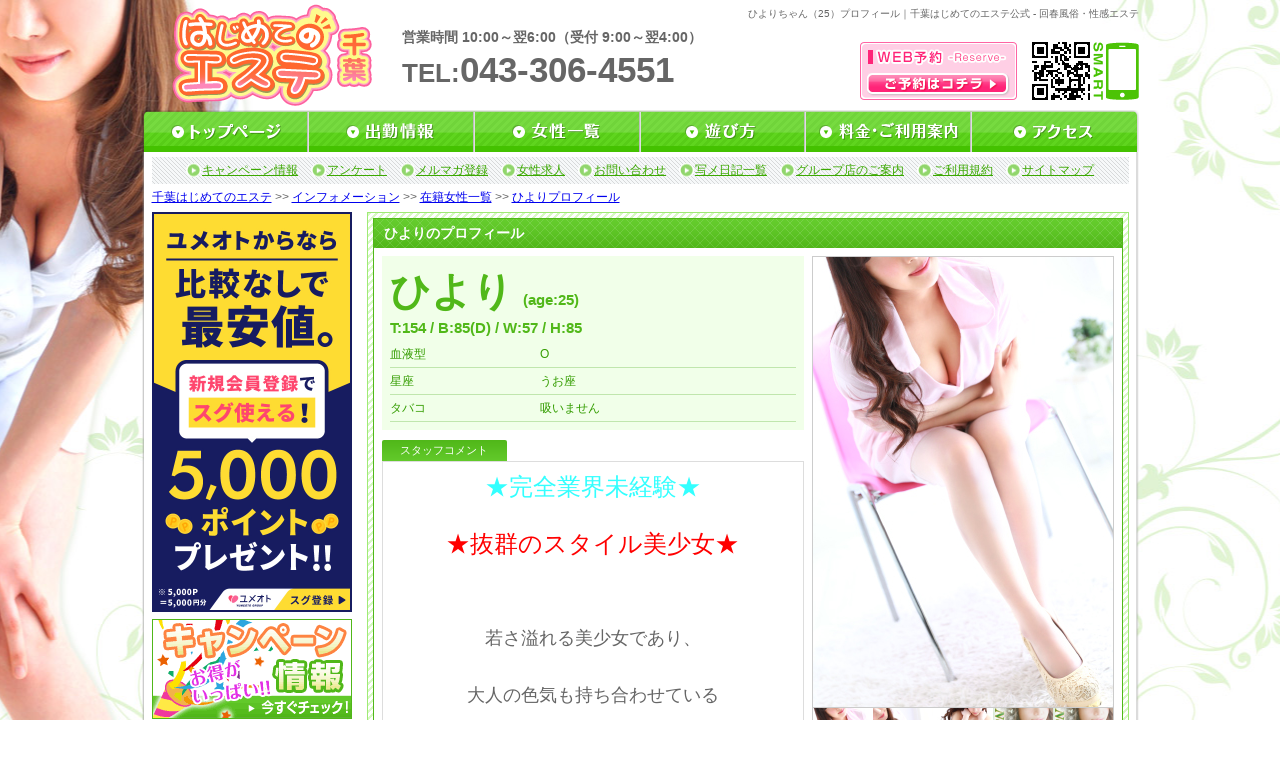

--- FILE ---
content_type: text/html
request_url: https://www.hajies-c.com/cast/4e9aa81e/
body_size: 8640
content:
<!DOCTYPE html PUBLIC "-//W3C//DTD XHTML 1.0 Transitional//EN" "http://www.w3.org/TR/xhtml1/DTD/xhtml1-transitional.dtd">
<html xmlns="http://www.w3.org/1999/xhtml" xml:lang="ja" lang="ja">
<head>
    <meta http-equiv="Content-Type" content="text/html; charset=UTF-8" />
    <meta http-equiv="content-style-type" content="text/css" />
    <meta http-equiv="Content-Script-Type" content="text/javascript" />
    <meta name="format-detection" content="telephone=no" />
    <meta name="description" content="千葉はじめてのエステ公式サイト。回春風俗エステ【はじめてのエステ】千葉店 ひよりちゃん（25）プロフィールページ。千葉県・栄町（富士見・中央・本千葉町・祐光）のホテル、ご自宅へ出張致します。営業時間10:00～翌6:00（受付8:00～翌4:00）TEL:043-306-4551" />
    <meta name="keywords" content="千葉,回春,風俗,エステ,ひより" />
        <title>ひよりちゃんのプロフィール｜千葉はじめてのエステ公式 - 回春風俗・性感エステ</title>
    <link rel="alternate" type="application/rss+xml" title="千葉はじめてのエステ &raquo; フィード" href="https://www.hajies-c.com/feeds/castfeed.rss" />
    <link rel="canonical" href="https://www.hajies-c.com/cast/4e9aa81e/" />
    
	<link rel="stylesheet" type="text/css" href="/css/reset.css" />
	<link rel="stylesheet" type="text/css" href="/css/common.css" />
	<link rel="stylesheet" type="text/css" href="/css/jquery.superbox.css" />
    
	<script type="text/javascript" src="/js/jquery.js"></script>
    <script type="text/javascript">
        jQuery.noConflict();
    </script>
    <link rel="stylesheet" type="text/css" href="/css/profile.css" />
	<link rel="stylesheet" type="text/css" href="/css/jquery.banner.switcher.css" />
	<script type="text/javascript" src="/js/jquery.vertical.middle.js"></script>
	<script type="text/javascript" src="/js/jquery.profphoto.switch.js"></script>
	<script type="text/javascript" src="/js/jquery.methodset.profile.js"></script>
	<script type="text/javascript" src="/js/profile.js"></script>
	<script type="text/javascript" src="/js/jquery.cookie.js"></script>
	<script type="text/javascript" src="/js/jquery.banner.switcher.js"></script>
	<script type="text/javascript" src="/js/jquery.methodset.top.js"></script>    
	<script type="text/javascript" src="/js/jquery.newsbg.stripe.js"></script>
	<script type="text/javascript" src="/js/jquery.smoothly.moving.js"></script>
	<script type="text/javascript" src="/js/jquery.superbox.js"></script>
	<script type="text/javascript" src="/js/jquery.methodset.common.js"></script>
    <!-- Google Tag Manager -->
    <script>(function(w,d,s,l,i){w[l]=w[l]||[];w[l].push({'gtm.start':
    new Date().getTime(),event:'gtm.js'});var f=d.getElementsByTagName(s)[0],
    j=d.createElement(s),dl=l!='dataLayer'?'&l='+l:'';j.async=true;j.src=
    'https://www.googletagmanager.com/gtm.js?id='+i+dl;f.parentNode.insertBefore(j,f);
    })(window,document,'script','dataLayer','GTM-PMJP4KN');</script>
    <!-- End Google Tag Manager -->
    <!-- ga start -->
    <script type="text/javascript">
            (function(i,s,o,g,r,a,m){i['GoogleAnalyticsObject']=r;i[r]=i[r]||function(){
            (i[r].q=i[r].q||[]).push(arguments)},i[r].l=1*new Date();a=s.createElement(o),
            m=s.getElementsByTagName(o)[0];a.async=1;a.src=g;m.parentNode.insertBefore(a,m)
            })(window,document,'script','//www.google-analytics.com/analytics.js','ga');

            ga('create', 'UA-24725560-39', 'auto');
            ga('send', 'pageview');</script>    <!-- ga end -->
            <link rel="prev" href="https://www.hajies-c.com/cast/f987691a/">        <link rel="next" href="https://www.hajies-c.com/cast/b6afe5f7/">        <!--[if IE 6]>
    
	<script type="text/javascript" src="/js/DD_belatedPNG.js"></script>
    <script>
        /*IE6でPNGを使用できるようにする処理*/
        DD_belatedPNG.fix('*, .png_bg');
    </script>
    <![endif]-->

</head>
<body>
<!-- Google Tag Manager (noscript) -->
<noscript><iframe src="https://www.googletagmanager.com/ns.html?id=GTM-PMJP4KN"
height="0" width="0" style="display:none;visibility:hidden"></iframe></noscript>
<!-- End Google Tag Manager (noscript) -->
<!-- elements header start -->
<div id="header_area">
    <h1 id="snippet">ひよりちゃん（25）プロフィール｜千葉はじめてのエステ公式 - 回春風俗・性感エステ</h1>
    <div id="logo"><a href="/top/"><img src="https://www.grace-am.biz/files/1/fhav.svg"  width="200" height="102" alt="千葉はじめてのエステ" /></a></div>
    <div id="info">
        <div id="business_hours">営業時間 10:00～翌6:00（受付 9:00～翌4:00）</div>
        <div id="tel">TEL:<span>043-306-4551</span></div>
    </div>
    <ul class="header_right">
        <li id="res"><a href="/reserve/"><img src="/img/common/res_btn.png" width="143" height="23" alt="WEB予約はコチラ" /></a></li>
        <li id="sm_qr"><img src="/img/common/sm_qr.png" width="107" height="58" alt="千葉はじめてのエステスマホQRコード" /></li>
    </ul>
</div>
<!-- element navi_common_global start -->
<ul id="gnavi" class="clearfix">
    <li id="current_top"><a href="/top/">トップ</a></li>
    <li id="current_schedule"><a href="/schedule/">出勤情報</a></li>
    <li id="current_castlist"><a href="/cast/">女性一覧</a></li>
    <li id="current_play"><a href="/play/">遊び方</a></li>
    <li id="current_price"><a href="/price/">料金・ご利用案内</a></li>
    <li id="current_access"><a href="/access/">アクセス</a></li>
</ul><!-- element navi_common_global end --><!-- elements header end -->
<div id="bottom_gradation" class="clearfix">
    <div id="contents_area">
        <div id="contents_inner" class="clearfix">
            <!-- elements snavi start -->
                        <ul id="snavi">
                <li id="first"><a href="http://www.hajies-c.com/campaign/">キャンペーン情報</a></li>
                <li><a href="/enquete/">アンケート</a></li>
                <li><a href="/maga/">メルマガ登録</a></li>
                <li><a href="/recruit/">女性求人</a></li>
                <li><a href="/inquiry/">お問い合わせ</a></li>
                <li><a href="/snapshot/">写メ日記一覧</a></li>
                <li><a href="/group/">グループ店のご案内</a></li>
                <li><a href="/rule/">ご利用規約</a></li>
                <li><a href="/sitemap/">サイトマップ</a></li>
            </ul>
            <p id="pankuzu" class="clearfix"><a href="/">千葉はじめてのエステ</a>&nbsp;&gt;&gt;&nbsp;<a href="/top/">インフォメーション</a>&nbsp;&gt;&gt;&nbsp;<a href="/cast/">在籍女性一覧</a>&nbsp;&gt;&gt;&nbsp;<a href="/cast/4e9aa81e/">ひよりプロフィール </a></p>
            <!-- elements snavi end -->
                    <!-- elements side start -->
            <div id="left_cont">
                            <div class="banner_block">
                <a href="https://lp.yumeoto.net/sp/lp/" target="_blank">
                    <img src="https://www.yumeoto-am.biz/files/3/oams.png" width="200" height="400" alt="5000ポイントプレゼント">
                </a>
            </div>
            <div class="banner_block">
                <a href="http://www.hajies-c.com/campaign/" rel="nofollow" onClick="ga('send', 'event', 'link', 'click', location.href+'#banner');"><img src="/img/common/side_menu/all_camp_page.gif" width="200" height="100" alt="キャンペーン一覧ページへ" /></a>
            </div>
                        <div class="banner_block">
                <a href="/snapshot/" onClick="ga('send', 'event', 'link', 'click', this.href+'#banner');"><img src="https://www.grace-am.biz/files/3/gdqo.jpg" width="200" height="308" alt="写メ日記" /></a>
            </div>
                                    <div class="banner_block">
                <a href="https://yumeoto.net/cast-recruit/esthetic-instructor/" onClick="ga('send', 'event', 'link', 'click', this.href);" target="_blank"><img src="https://www.grace-am.biz/files/1/bjrp.jpg" width="200" height="100" alt="エステ講師講習募集" /></a>
            </div>
            <div class="banner_block">
                <a href="https://line.me/ti/p/oe9EIcf7_5" target="_blank" rel="nofollow" onClick="ga('send', 'event', 'link', 'click', this.href);"><img src="https://www.grace-am.biz/files/2/vmxs.jpg" width="200" height="357" alt="LINE応募" /></a>
            </div>
            <div class="banner_block">
                <a rel="nofollow" href="https://kanto.qzin.jp/hajiesc/?v=official" target="_blank"><img src="https://www.grace-am.biz/files/2/bmbg.jpg" width="200" height="100" alt="高収入アルバイトや風俗求人の情報｜風俗求人グレイス公式サイト" /></a>
            </div>
            <div class="banner_block">
                <a href="https://www.grace-job.com/" target="_blank" onClick="ga('send', 'event', 'link', 'click', this.href);"><img src="https://www.grace-am.biz/files/4/pkpz.gif" width="200" height="100" alt="風俗 求人 男性 | 高収入 バイト - グレイスグループ" /></a>
            </div>
            </div>
            <!-- elements side end -->
            <!-- contents start -->
            <div id="right_cont">
                                


<!-- linkタグ生成 -->
<!-- linkタグはhead内に記述するのでlayoutに受け渡し -->
<!-- データがない場合linkタグ情報をNULLで上書き -->

    <div class="contens_frame plus_margin_bottom">
        <h2 class="lower_layer_title">ひよりのプロフィール</h2>
        <div id="prof_cont">
            <div id="girls_data">
                <div id="prof_cont_left">
                    <div id="namebox">
                        <div id="first_view" >
                            <div id="view_left">
                                <span class="name">ひより</span><span class="age">(age:25)</span>
                            </div>
                            <div id="view_right">
                                <div>
                                    <span></span>
                                    <span></span>
                                    <span></span>
                                </div>
                            </div>
                        </div><!-- End first_view -->
                        <div class="size" >
                            <span>T:154 / B:85(D) / W:57 / H:85</span>
                        </div>
                        <table class="girls_point">
                            <tr>
                                <td class="td_left">血液型</td><td class="td_right">O</td>
                            </tr>
                            <tr>
                                <td class="td_left">星座</td><td class="td_right">うお座</td>
                            </tr>
                            <tr>
                                <td class="td_left">タバコ</td><td class="td_right">吸いません</td>
                            </tr>
                                                    </table>
                    </div><!-- End namebox -->
                    <!-- タブメニュー -->
                    <div id="msg_box_area">
                        <div id="msgbox">
                            <h3 class="prof_hstyle no_h_button" id="h_st_comm">スタッフコメント</h3>
                            <div class="cpmment exist">
                                <div style="text-align: center;"><span style="color: rgb(51, 255, 255); font-size: x-large;">★完全業界未経験★</span></div><div style="text-align: center;"><br></div><div style="text-align: center;"><br></div><div style="text-align: center;"><span style="color: rgb(255, 0, 0); font-size: x-large;">★抜群のスタイル美少女★</span></div><div style="text-align: center;"><br></div><div style="text-align: center;"><br></div><div style="text-align: center;"><br></div><div style="text-align: center;"><br></div><div style="text-align: center;"><span style="font-size: large;">若さ溢れる美少女であり、</span></div><div style="text-align: center;"><br></div><div style="text-align: center;"><br></div><div style="text-align: center;"><span style="font-size: large;">大人の色気も持ち合わせている</span></div><div style="text-align: center;"><br></div><div style="text-align: center;"><br></div><div style="text-align: center;"><span style="color: rgb(51, 51, 51); font-size: large;">「</span><span style="color: rgb(51, 255, 51); font-size: large;">ひより</span><span style="color: rgb(51, 51, 51); font-size: large;">」ちゃん♪</span></div><div style="text-align: center;"><br></div><div style="text-align: center;"><br></div><div style="text-align: center;"><br></div><div style="text-align: center;"><span style="font-size: large;">その純粋で綺麗な瞳に見つめられたら</span></div><div style="text-align: center;"><br></div><div style="text-align: center;"><br></div><div style="text-align: center;"><span style="font-size: large;">心を奪われそうです・・・</span></div><div style="text-align: center;"><br></div><div style="text-align: center;"><br></div><div style="text-align: center;"><br></div><div style="text-align: center;"><span style="font-size: large;">イチャイチャするのが好きな様で</span></div><div style="text-align: center;"><br></div><div style="text-align: center;"><br></div><div style="text-align: center;"><span style="font-size: large;">密着感がたまらないマッサージで</span></div><div style="text-align: center;"><br></div><div style="text-align: center;"><br></div><div style="text-align: center;"><span style="font-size: large;">時間を忘れるような</span></div><div style="text-align: center;"><br></div><div style="text-align: center;"><br></div><div style="text-align: center;"><span style="font-size: large;">体験をして頂けるでしょう</span></div><div style="text-align: center;"><br></div><div style="text-align: center;"><br></div><div style="text-align: center;"><br></div><div style="text-align: center;"><span style="font-size: large;">極上のお時間を約束致しますので</span></div><div style="text-align: center;"><br></div><div style="text-align: center;"><br></div><div style="text-align: center;"><span style="font-size: large;">紳士なお客様からのお問い合わせを</span></div><div style="text-align: center;"><br></div><div style="text-align: center;"><br></div><div style="text-align: center;"><span style="font-size: large;">お待ちしております。</span></div>                            </div>
                        </div>
                                            </div>
                    <div id="img_link_area">
                        <div id="blog_link">
                                                                                    <a href='http://www.cb-camp.biz/cha/news/page2448.html/'><img src="https://www.hajies-c.com/img/profile/prof_bn_news.gif" alt="" /></a>                        </div>
                                                    <div id="movie_link">
                                                            </div>
                                            </div><!-- End img_link_area -->
                </div><!-- End prof_cont_left -->
                <div id="prof_cont_right">
                    <div id="girl_photo_area" class="clearfix">
                        <ul id="girl_photo">

                                                                            <li id="section1">
                                                              <img itemprop="image" src="https://assets.hajies-c.com/cast/4e9aa81e/photo/l_1.jpg?1770024985" alt="ひより" width="300" height="450" />
                                                          </li>
                                                    <li id="section2">
                                                              <img itemprop="image" src="https://assets.hajies-c.com/cast/4e9aa81e/photo/l_2.jpg?1770024985" alt="ひより" width="300" height="450" />
                                                          </li>
                                                    <li id="section3">
                                                              <img itemprop="image" src="https://assets.hajies-c.com/cast/4e9aa81e/photo/l_3.jpg?1770024985" alt="ひより" width="300" height="450" />
                                                          </li>
                                                    <li id="section4">
                                                              <img itemprop="image" src="https://assets.hajies-c.com/default_photo/196/l_4.jpg?1770024985" alt="ひより" width="300" height="450" />
                                                          </li>
                                                    <li id="section5">
                                                              <img itemprop="image" src="https://assets.hajies-c.com/default_photo/196/l_5.jpg?1770024985" alt="ひより" width="300" height="450" />
                                                          </li>
                                              </ul>

                                                    <ul id="controls">
                                                            <li><a href="#section1"><img src="https://assets.hajies-c.com/cast/4e9aa81e/photo/ls_1.jpg?1770024985" width="60" height="90" alt="photo1" /></a></li>
                                                            <li><a href="#section2"><img src="https://assets.hajies-c.com/cast/4e9aa81e/photo/ls_2.jpg?1770024985" width="60" height="90" alt="photo2" /></a></li>
                                                            <li><a href="#section3"><img src="https://assets.hajies-c.com/cast/4e9aa81e/photo/ls_3.jpg?1770024985" width="60" height="90" alt="photo3" /></a></li>
                                                            <li><a href="#section4"><img src="https://assets.hajies-c.com/default_photo/196/ls_4.jpg?1770024985" width="60" height="90" alt="photo4" /></a></li>
                                                            <li><a href="#section5"><img src="https://assets.hajies-c.com/default_photo/196/ls_5.jpg?1770024985" width="60" height="90" alt="photo5" /></a></li>
                                                        </ul>
                                            </div>
                    <ul id="prof_navi">
                        <li id="prev">
                                                            <a href="/cast/f987691a/"><img src="/img/profile/btn_prev.gif" alt="f987691a" /></a>
                                                    </li>
                        <li id="girls_list"><a href="/cast/"><img src="/img/profile/btn_list.gif" alt="女性一覧" /></a></li>
                        <li id="next">
                                                            <a href="/cast/b6afe5f7/"><img src="/img/profile/btn_next.gif" alt="b6afe5f7" /></a>
                                                    </li>
                    </ul>
                </div><!-- End prof_cont_right -->
            </div><!-- End girls_data -->
            <!--{snapshot start}-->
                                <div id="syame_nikki_frame">
                                    </div>
                <!--{snapshot end}-->

            <table class="schedulearea">
                <tr>
                    <td colspan="7" class="name">ひよりちゃんの出勤</td>
                </tr>
                <tr>
                    <!--{プロフィール出勤 START}-->
                                        <th class="date1">2月2日(月)</th>
                    <!--{プロフィール出勤 END}-->
                                        <th class="date1">2月3日(火)</th>
                    <!--{プロフィール出勤 END}-->
                                        <th class="date1">2月4日(水)</th>
                    <!--{プロフィール出勤 END}-->
                                        <th class="date1">2月5日(木)</th>
                    <!--{プロフィール出勤 END}-->
                                        <th class="date1">2月6日(金)</th>
                    <!--{プロフィール出勤 END}-->
                                        <th class="date1">2月7日(土)</th>
                    <!--{プロフィール出勤 END}-->
                                        <th class="date1">2月8日(日)</th>
                    <!--{プロフィール出勤 END}-->
                                    </tr>
                <tr>
                    <!--{プロフィール出勤 START}-->
                                        <th class="date2">-</th>
                    <!--{プロフィール出勤 END}-->
                                        <th class="date2">-</th>
                    <!--{プロフィール出勤 END}-->
                                        <th class="date2">-</th>
                    <!--{プロフィール出勤 END}-->
                                        <th class="date2">12:00-16:00</th>
                    <!--{プロフィール出勤 END}-->
                                        <th class="date2">-</th>
                    <!--{プロフィール出勤 END}-->
                                        <th class="date2">-</th>
                    <!--{プロフィール出勤 END}-->
                                        <th class="date2">12:00-16:00</th>
                    <!--{プロフィール出勤 END}-->
                                    </tr>
                <tr class="reserve_tr">
                                                                        <th class="date2">-</th>
                                                                                                <th class="date2">-</th>
                                                                                                <th class="date2">-</th>
                                                                                                <th class="date2">
                                <!-- form start -->
                                <form action="/reserve/#form" method="post" accept-charset="utf-8"><input type="hidden" name="_method" value="POST" />                                    <input type="hidden" name="data[Reserve][date]" value="2026-02-05" id="ReserveDate" />                                    <div class="submit"><input class="reserve_botton" onClick="ga(&quot;send&quot;,&quot;event&quot;,&quot;click&quot;,&quot;jquery.methodset.profile&quot;,&quot;WEB予約に遷移&quot;,true);" type="submit" value="WEB予約" /></div>                                </form>                                <!-- form end -->
                                <label for="trigger" class="tellink" onclick="ga('send','event','click','profile','電話発信')">電話予約</label>
                            </th>
                                                                                                <th class="date2">-</th>
                                                                                                <th class="date2">-</th>
                                                                                                <th class="date2">
                                <!-- form start -->
                                <form action="/reserve/#form" method="post" accept-charset="utf-8"><input type="hidden" name="_method" value="POST" />                                    <input type="hidden" name="data[Reserve][date]" value="2026-02-08" id="ReserveDate" />                                    <div class="submit"><input class="reserve_botton" onClick="ga(&quot;send&quot;,&quot;event&quot;,&quot;click&quot;,&quot;jquery.methodset.profile&quot;,&quot;WEB予約に遷移&quot;,true);" type="submit" value="WEB予約" /></div>                                </form>                                <!-- form end -->
                                <label for="trigger" class="tellink" onclick="ga('send','event','click','profile','電話発信')">電話予約</label>
                            </th>
                                                            </tr>
            </table>
                        <div class="modal_wrap">
                <input id="trigger" type="checkbox">
                <div class="modal_overlay">
                    <label for="trigger" class="modal_trigger"></label>
                    <div class="modal_content">
                        <label for="trigger" class="close_button">✖️</label>
                        <p>お電話でご予約される際は、こちらの番号におかけください。<br>
                        <span>℡&nbsp;043-306-4551</span>
                        受付時間：9:00～翌4:00</p>
                    </div>
                </div>
            </div>


                <!-- voice end -->
            <div class="rveq_area">
                <a href="/reserve/"><img src="/img/profile/prof_reserve_bt.gif" /></a> &nbsp; <a href="/enquete/"><img src="/img/profile/prof_enq_bt.gif" /></a>
            </div>
        </div><!-- End prof_cont -->
    </div>
    <!-- キャンペーン情報 -->
    <div id="profile_article" class="contens_frame clearfix">
        <h2 class="lower_layer_title">キャンペーン情報</h2>
        <!-- camp start -->
        <div class="article_area">
            <div class="contents_container_bottom">
                <div class="bannerSwitcher">
                    <ol class="periodList">
                                                                    <li>期間なし!是非ご利用ください!!</li>
                                                <li>期間なし!是非ご利用ください!!</li>
                                                <li>期間なし!是非ご利用ください!!</li>
                                                <li>期間なし!是非ご利用ください!!</li>
                                                <li>期間なし!是非ご利用ください!!</li>
                                                                </ol>
                    <ol class="bannerList">
                                                                    <li><a href="http://www.hajies-c.com/campaign/22628/" onClick="ga('send', 'event', 'link', 'click', this.href);"><img src="https://www.cb-camp.biz/wp-content/uploads/2023/05/22ff4baa5a2ca1275c93f5ec9ce5ea8f.jpg"></a></li>
                                                <li><a href="http://www.hajies-c.com/campaign/17964/" onClick="ga('send', 'event', 'link', 'click', this.href);"><img src="https://www.cb-camp.biz/wp-content/uploads/2022/10/5df33fbd835576bf7b5004d1dbd43e66.jpg"></a></li>
                                                <li><a href="http://www.hajies-c.com/campaign/10725/" onClick="ga('send', 'event', 'link', 'click', this.href);"><img src="https://www.grace-am.biz/files/5/oczk.jpg"></a></li>
                                                <li><a href="http://www.hajies-c.com/campaign/12609/" onClick="ga('send', 'event', 'link', 'click', this.href);"><img src="https://www.cb-camp.biz/wp-content/uploads/2024/06/njkn.jpg"></a></li>
                                                <li><a href="http://www.hajies-c.com/campaign/10728/" onClick="ga('send', 'event', 'link', 'click', this.href);"><img src="https://www.cb-camp.biz/wp-content/uploads/2024/06/loit.jpg"></a></li>
                                                                </ol>
                    <div class="btnsArea">
                        <div class="bannerNavi">
                            <div class="prevBtn"><a href="#" onClick="ga('send', 'event', 'link', 'click', '#camp_prevBtn');"><img src="/img/jquery.banner.switcher/btns.jpg" alt="" /></a></div>
                            <ul class="lampList">
                                <li><a href="#"  onClick="ga('send', 'event', 'link', 'click', '#camp_lamp');"><img src="/img/jquery.banner.switcher/lamp.gif" alt="" /></a></li>
                            </ul>
                            <div class="nextBtn"><a href="#"  onClick="ga('send', 'event', 'link', 'click', '#camp_nextBtn');"><img src="/img/jquery.banner.switcher/btns.jpg" alt="" /></a></div>
                        </div>
                        <a class="bannerListLink" href="http://www.hajies-c.com/campaign/" onClick="ga('send', 'event', 'link', 'click', this.href+'#button');"><span>キャンペーン一覧&gt;&gt;</span></a>
                    </div>
                </div><!-- End bannerSwitcher -->
            </div>
        </div>
        <!-- camp end -->
    </div>
    <div id="profile_article" class="contens_frame clearfix">
        <h2 class="lower_layer_title">本日の出勤一覧</h2>
        <p class="title_und_com">本日の出勤予定の女の子一覧です。</p>
        <div class="article_area">
            <div class="sc_profbox">
                                                                                <!--%today_att3%-->
                <div class="sc_prof2">
                    <p class="sc_time">10:00～14:00</p>
                    <p class="sc_msg">長身細身の美人さん♪</p>
                    <ul>
                        <li class="sc_prof_img2"><a href="/cast/d7bd889f/"><img src="https://assets.hajies-c.com/cast/d7bd889f/photo/lp.jpg?1770024985" width="60" height="90" /></a></li>
                        <li class="b_div">
                            もあ<br />23歳<br />
                            83(B)-56-82                        </li>
                    </ul>
                    <a href="/cast/d7bd889f/" class="todaybt"><img src="/img/castlist/bt_prof.gif" width="122" height="21" alt="もあへ" /></a>
                    <div class="new2">
                                            </div>
                    <div class="movie2">
                                            </div>
                </div>
                                                                                <!--%today_att3%-->
                <div class="sc_prof2">
                    <p class="sc_time">10:00～14:00</p>
                    <p class="sc_msg">極上美人セラピスト</p>
                    <ul>
                        <li class="sc_prof_img2"><a href="/cast/3c6e237b/"><img src="https://assets.hajies-c.com/cast/3c6e237b/photo/lp.jpg?1770024985" width="60" height="90" /></a></li>
                        <li class="b_div">
                            しゅんか<br />26歳<br />
                            85(D)-57-86                        </li>
                    </ul>
                    <a href="/cast/3c6e237b/" class="todaybt"><img src="/img/castlist/bt_prof.gif" width="122" height="21" alt="しゅんかへ" /></a>
                    <div class="new2">
                                            </div>
                    <div class="movie2">
                                            </div>
                </div>
                                                                                <!--%today_att3%-->
                <div class="sc_prof2">
                    <p class="sc_time">11:00～15:00</p>
                    <p class="sc_msg">色白美脚美少女</p>
                    <ul>
                        <li class="sc_prof_img2"><a href="/cast/f987691a/"><img src="https://assets.hajies-c.com/cast/f987691a/photo/lp.jpg?1770024985" width="60" height="90" /></a></li>
                        <li class="b_div">
                            むつき<br />23歳<br />
                            86(C)-58-86                        </li>
                    </ul>
                    <a href="/cast/f987691a/" class="todaybt"><img src="/img/castlist/bt_prof.gif" width="122" height="21" alt="むつきへ" /></a>
                    <div class="new2">
                                            </div>
                    <div class="movie2">
                                            </div>
                </div>
                                                                                <!--%today_att3%-->
                <div class="sc_prof2">
                    <p class="sc_time">20:00～翌0:00</p>
                    <p class="sc_msg">理想のルックス</p>
                    <ul>
                        <li class="sc_prof_img2"><a href="/cast/06ab272b/"><img src="https://assets.hajies-c.com/cast/06ab272b/photo/lp.jpg?1770024985" width="60" height="90" /></a></li>
                        <li class="b_div">
                            うさ<br />24歳<br />
                            82(C)-58-76                        </li>
                    </ul>
                    <a href="/cast/06ab272b/" class="todaybt"><img src="/img/castlist/bt_prof.gif" width="122" height="21" alt="うさへ" /></a>
                    <div class="new2">
                                            </div>
                    <div class="movie2">
                                            </div>
                </div>
                                <!--%today_att3%-->
            </div>
        </div>
    </div>
    <!-- おすすめの女の子 -->
    <div id="prof_related_girls" class="contens_frame clearfix">
        <h2 class="lower_layer_title">おすすめの女の子</h2>
        <p class="title_und_com">当店おすすめの女の子一覧です。</p>
        <div class="article_area">
            <ul class="girls_photo_list">
                                                                                <li>
                    <p class="time"><img src="/img/girls/shukin.gif" alt="本日出勤" />10:00～14:00</p>
                    <p class="photo"><a href="/cast/3c6e237b/" onclick="ga('send','event','thumbnail','3c6e237b','castlist');"><span class="icon"></span><img src="https://assets.hajies-c.com/cast/3c6e237b/photo/lp.jpg?1770024985" width="120" height="180" alt="千葉はじめてのエステ - しゅんか" /></a></p>
                    <p class="comment">極上美人セラピスト</p>
                    <p class="data"><span>しゅんか　26歳</span><br /><span>T155　85(D)-57-86</span><br /></p>
                    <p class="prof_btn"><a href="/cast/3c6e237b/"><img src="/img/top/bt_centergirl.gif" alt="千葉はじめてのエステ - しゅんかへ" /></a></p>
                </li>
                                                                                    <li>
                    <p class="time"></p>
                    <p class="photo"><a href="/cast/0e2cd653/" onclick="ga('send','event','thumbnail','0e2cd653','castlist');"><span class="icon"></span><img src="https://assets.hajies-c.com/cast/0e2cd653/photo/lp.jpg?1770024985" width="120" height="180" alt="千葉はじめてのエステ - かおり" /></a></p>
                    <p class="comment">スレンダー美少女☆</p>
                    <p class="data"><span>かおり　26歳</span><br /><span>T154　86(C)-55-87</span><br /></p>
                    <p class="prof_btn"><a href="/cast/0e2cd653/"><img src="/img/top/bt_centergirl.gif" alt="千葉はじめてのエステ - かおりへ" /></a></p>
                </li>
                                                                                    <li>
                    <p class="time"></p>
                    <p class="photo"><a href="/cast/e202c958/" onclick="ga('send','event','thumbnail','e202c958','castlist');"><span class="icon"></span><img src="https://assets.hajies-c.com/cast/e202c958/photo/lp.jpg?1770024985" width="120" height="180" alt="千葉はじめてのエステ - らこ" /></a></p>
                    <p class="comment">最高の可愛さの美少女</p>
                    <p class="data"><span>らこ　21歳</span><br /><span>T153　83(C)-57-84</span><br /></p>
                    <p class="prof_btn"><a href="/cast/e202c958/"><img src="/img/top/bt_centergirl.gif" alt="千葉はじめてのエステ - らこへ" /></a></p>
                </li>
                                </ul>
        </div>
  </div>
    <input type="hidden" id="castId" value="29342" />

    <!-- おすすめの女の子 -->                <p class="cont_under_links">
    <a class="page_top smoothly" href="#header_area">ページのトップへ戻る</a>
    <a href="/schedule/">出勤情報</a>
    <a href="/cast/">女性一覧</a>
    <a href="/top/">トップ</a>
</p>            </div>
            <!-- contents end -->
                </div>
    </div><!-- End contents_area -->
    <!-- elements navi_footer start -->
    <ul id="fnavi" class="clearfix">
    <li><a href="/top/">トップ</a>&nbsp;|&nbsp;</li>
    <li><a href="/price/">料金・ご利用案内</a>&nbsp;|&nbsp;</li>
    <li><a href="/play/">遊び方</a>&nbsp;|&nbsp;</li>
    <li><a href="/newface/">新人情報</a>&nbsp;|&nbsp;</li>
    <li><a href="/schedule/">出勤情報</a>&nbsp;|&nbsp;</li>
    <li><a href="/cast/">女性一覧</a>&nbsp;|&nbsp;</li>
    <li><a href="/access/">アクセス</a>&nbsp;|&nbsp;</li>
    <li><a href="http://www.hajies-c.com/campaign/">キャンペーン情報</a>&nbsp;|&nbsp;</li>
    <li><a href="/enquete/">アンケート</a>&nbsp;|&nbsp;</li>
    <li><a href="/maga/">メルマガ登録</a>&nbsp;|&nbsp;</li>
    <li><a href="/recruit/">女性求人</a><br /></li>
            <li><a href="/snapshot/">写メ日記一覧</a>&nbsp;|&nbsp;</li>
        <li><a href="/reserve/">WEB予約</a>&nbsp;|&nbsp;</li>
    <li><a href="/inquiry/">お問い合わせ</a>&nbsp;|&nbsp;</li>
    <li><a href="/rule/">ご利用規約</a>&nbsp;|&nbsp;</li>
    <li><a href="/link/" rel="nofollow">リンク</a>&nbsp;|&nbsp;</li>
    <li><a href="/group/">グループ店のご案内</a>&nbsp;|&nbsp;</li>
    <li><a href="/sitemap/">サイトマップ</a></li>
</ul>
    <!-- elements navi_footer end -->
    <!-- element text_fnavi_under start-->
    <p id="footer_page_top">
    <a class="smoothly" href="#header_area">ページのトップへ戻る</a>
</p>    <!-- element text_fnavi_under end-->
</div><!-- End bottom_gradation -->
<!-- elements footer start -->
<div id="footer_area" class="clearfix">
    <dl id="shop_info">
        <dt><a href="https://www.hajies-c.com/"><img src="https://www.grace-am.biz/files/1/fhav.svg" width="141" height="71" alt="千葉はじめてのエステ" /></a></dt>
        <dd>千葉 回春エステ・性感マッサージ 「はじめてのエステ」<br />TEL.043-306-4551 営業時間10:00～翌6:00（受付9:00～翌4:00）</dd>
    </dl>
    <div id="footer_contents" class="clearfix">
        <div id="footer_contents_left">    <div class="text_block"><p>千葉県千葉市中央区栄町のホテルを中心とした千葉県全域のご自宅・ホテルまで出張いたします。</p><h2><span style="color:#ffffff;">千葉で回春をお試しなら【はじめてのエステ千葉店】</span></h2>        <p>回春とは「春が回りめぐって来る」という意味。ここから「若返る」や「衰えた精力を回復させる」の意味でも使われています。最近、男性機能の衰えを感じていませんか？そんな時は当店にお問い合わせを！男性機能の増強や回復効果がある回春マッサージをぜひご利用ください。在籍するセラピストの年齢は18～24歳。可愛くて優しい彼女たちに身を任せれば、きっと男性本来の精力も回復することでしょう。</p><h2><span style="color:#ffffff;">あなたに合った香りでアロママッサージ</span></h2><p>セラピストがお客様の体調や気分をお伺いします。その時の体調や気分によって合うアロマは異なります。セラピストが丁寧にカウンセリングを行い、お客様に合ったアロマオイルを提案いたします。</p><h2><span style="color:#ffffff;">風俗エステ【はじめてのエステ】千葉店について</span></h2> <p>『はじめてのエステ千葉店』は、千葉市中央区栄町を中心に、ホテルやお客様のご自宅に出張マッサージを行う回春マッサージ・風俗エステになります。日頃お仕事やご家庭で溜まったストレスを可愛くて優しいセラピストがあなたを癒します。風俗業界が未経験の女の子も在籍しておりますので、初々しい女性がお好きな方はぜひご指名くださいませ。</p><h2><span style="color:#ffffff;">性感エステ専門店【はじめてのエステ】千葉店 サービス内容</span></h2><p>40分（回春）コース：お尻オイル回春・四つん這い回春など。60分（ショート）コース：アロママッサージ・性感ハンドフィニッシュなど。90分（基本）コース：回春マッサージ・シャワータイムなど。120分（ロング）コース：全身アロママッサージ・シャワータイムなど。150分（ＶＩＰ）コース：全身アロママッサージ・性感ハンドフィニッシュなど。</p><h2><span style="color:#ffffff;">出張デリバリーエリア</span></h2><p>千葉県千葉市中央区栄町、要町、富士見、千葉町、祐光、松波などのホテル。その他、千葉県全域のホテルやお客様のご自宅にもお伺いいたします。出張エリア・出張料金の詳細は、お電話・メールでお問い合わせください。スタッフが丁寧に対応いたしますので、はじめての方もお気軽にご連絡くださいませ。</p><h2><span style="color:#ffffff;">【はじめてのエステ】はユメオトグループです</span></h2><p>大手風俗店グループ「ユメオトグループ」の厳選されたセラピストがあなたを回春・風俗エステで癒します！他の風俗店やメンズエステ店では味わう事の出来ない良質なプレイをお楽しみ下さい。千葉はじめてのエステは、業界未経験・素人の女の子がトップレスで性感・回春、風俗エステの濃厚サービス！お客様が末永く「はじめてのエステ」をお楽しみいただけますよう今後とも努めてまいります。</p>    </div></div>    </div>
</div>
<div id="copy" class="clearfix">
    <p>Copyright (C) <a href="/">千葉はじめてのエステ公式</a> 2008-2026 Grace Group. All rights reserved.</p>
</div><!-- elements footer end -->

</body>
</html>


--- FILE ---
content_type: text/css
request_url: https://www.hajies-c.com/css/common.css
body_size: 2289
content:
@charset "UTF-8";

html.ua-ipad body {
    /*ipad対策*/
    background: none;
}

html.ua-ipad #fnavi {
    /*ipad対策*/
    width: 100%;
}

html.ua-ipad #footer_area, html.ua-ipad #copy {
    /*ipad対策*/
    min-width: 997px;
}

.clearfix:after {
    content: ".";
    clear: both;
    height: 0;
    display: block;
    visibility: hidden;
}

.clearfix {
    zoom: 1;
}

body {
    background: url("/img/common/bg.jpg") no-repeat center top;
}

/* フォーム系ページに警告テキストで使用 */
.error-message {
    color: red;
}

/* ==================================== */
/* ヘッダーエリア */
/* ==================================== */
#header_area {
    margin: 0px auto;
    width: 997px;
    height: 100px;
    position: relative;
}

#header_area #snippet {
    width: 517px;
    font-size: 10px;
    text-align: right;
    position: absolute;
    top: 7px;
    right: 0;
}

#header_area div {
    float: left;
}

#header_area #shinyaeigyo {
    margin-bottom: 5px;
}

#header_area #logo {
    margin: 4px 25px 0 30px;
    _margin: 4px 10px 0px 15px;
    width: 205px;
    height: 103px;
}

#header_area #info {
    padding-top: 28px;
    width: 350px;
    height: 57px;
}

#header_area #info #tel {
    font-size: 26px;
    line-height: 48px;
    letter-spacing: 0px;
    font-weight: bold;
    font-family: 'Lucida Grande', 'Hiragino Kaku Gothic ProN', 'ヒラギノ角ゴ ProN W3', Meiryo, メイリオ, sans-serif;
}

#header_area #info #tel span {
    font-size: 35px;
    font-weight: bold;
}

#header_area #res {
    margin-right: 15px;
    padding-top: 73px;
    width: 157px;
    height: 27px;
    text-align: center;
    background: url("/img/common/res_bg.png") no-repeat left bottom;
}

#header_area #mob_qr {
    margin-right: 20px;
    padding-top: 42px;
    width: 87px;
    height: 60px;
}

#header_area #sm_qr {
    padding-top: 42px;
    /* width: 97px; */
    height: 60px;
}

#header_area #shinyaeigyo {
    margin-bottom: 7px;
    width: 350px;
}

#header_area #business_hours {
    font-size: 14px;
    font-weight: bold;
    font-family: 'Lucida Grande', 'Hiragino Kaku Gothic ProN', 'ヒラギノ角ゴ ProN W3', Meiryo, メイリオ, sans-serif;
    line-height: 1.3;
}

.header_right {
    display: flex;
    justify-content: flex-end;
}

/* ==================================== */
/* グローバルナビエリア */
/* ==================================== */
#gnavi {
    margin: 10px auto 0px;
    width: 997px;
}

#gnavi li {
    height: 42px;
    float: left;
    overflow: hidden;
}

#gnavi li a {
    display: block;
    padding-top: 42px;
    height: 42px;
    background-repeat: no-repeat;
    background-position: left top;
}

#gnavi li a:hover {
    /margin-left: 0%;
    /* IE6,7バグ対策 */
    background-position: left -42px;
}

#gnavi li#current_top a {
    width: 167px;
    background-image: url("/img/common/navi01.png");
}

#gnavi li#current_schedule a {
    width: 166px;
    background-image: url("/img/common/navi02.png");
}

#gnavi li#current_castlist a {
    width: 166px;
    background-image: url("/img/common/navi03.png");
}

#gnavi li#current_play a {
    width: 165px;
    background-image: url("/img/common/navi04.png");
}

#gnavi li#current_price a {
    width: 166px;
    background-image: url("/img/common/navi05.png");
}

#gnavi li#current_access a {
    width: 167px;
    background-image: url("/img/common/navi06.png");
}

/* ==================================== */
/* コンテンツエリア */
/* ==================================== */

#bottom_gradation {
    padding-bottom: 20px;
    width: 100%;
    min-width: 997px;
    background: url("/img/common/bottom_grad_bg.png") repeat-x left bottom;
}

#contents_area {
    margin: 0px auto 0px auto;
    width: 997px;
    background: url("/img/common/bg_main.png") repeat-y left top;
}

#contents_area #contents_inner {
    padding: 5px 5px 35px;
    width: 987px;
    /*997*/
    background: url("/img/common/bottom_cont.png") no-repeat left bottom;
    overflow: hidden;
}

#snavi {
    margin: 0 auto;
    padding: 5px 0;
    width: 977px;
    overflow: hidden;
    text-align: center;
    background: url("/img/common/bg_snavi.gif") repeat left top;
}

#snavi li {
    margin-left: 10px;
    padding-left: 16px;
    ;
    display: inline;
    background: url("/img/common/snavi_icon.gif") no-repeat left center;
}

#snavi li#first {
    margin-left: 0;
}

#snavi li a {
    color: #3ba900;
}

#pankuzu {
    margin-top: 5px;
    padding: 0 5px;
    width: 987px;
}

/* コンテンツ左側 =========================== */
#left_cont {
    margin-top: 7px;
    margin-left: 5px;
    width: auto;
    float: left;
    _display: inline;
}

/* コンテンツ右側 =========================== */
#right_cont {
    margin-top: 7px;
    margin-right: 5px;
    /margin-left: 10px;
    width: auto;
    float: right;
}

#right_cont .contens_frame {
    padding: 5px;
    width: 750px;
    border: 1px solid #9fea75;
    background: url("/img/common/bg_cont.gif") repeat left top;
}

#right_cont .lower_layer_title {
    padding-left: 10px;
    width: 738px;
    /*750*/
    height: 29px;
    line-height: 29px;
    background: url("/img/common/lower_layer_tilte_bg.gif") repeat-x left top;
    font-size: 14px;
    font-weight: bold;
    color: #ffffff;
    border: 1px solid #51b819;
    border-bottom: none;
}

#right_cont .title_und_com {
    padding: 5px 10px;
    width: 728px;
    /*750*/
    border: solid 1px #51b819;
    border-top: none;
    border-bottom: solid 1px #cccccc;
    background-color: #f3f3f3;
    position: relative;
}

#right_cont .article_area {
    margin: 0px auto;
    padding: 10px;
    width: 728px;
    /*750*/
    border: solid 1px #51b819;
    border-top: none;
    background-color: #ffffff;
}

#right_cont .ban_area {
    text-align: center;
    margin: 0px auto;
    padding: 20px;
    width: 708px;
    /*750*/
    border: solid 1px #51b819;
    border-top: none;
    background-color: #ffffff;
}

#right_cont .no_border_top {
    border-top: none;
}

#right_cont .no_border_bottom {
    border-bottom: none;
}

#right_cont .plus_margin_bottom {
    margin-bottom: 10px;
}

#right_cont #head2 {
    margin-bottom: 10px;
    width: 762px;
    height: 110px;
}

/* ==================================== */
/* サイドメニュー内 */
/* ==================================== */
#syame_nikki_frame, .banner_block {
    margin-bottom: 7px;
}

#syame_nikki_frame {
    width: 200px;
}

#syame_nikki_frame .sidemenu_title {
    width: 200px;
    height: 30px;
}

#syame_nikki_frame #syame_nikki_box {
    background-color: #ffffff;
    border-left: 1px solid #cccccc;
    border-right: 1px solid #cccccc;
    border-bottom: 1px solid #cccccc;
}

#syame_nikki_frame #syame_nikki_box {
    width: 198px;
    height: 300px;
    overflow-y: scroll;
    overflow-x: hidden;
}

#syame_nikki_frame #syame_nikki_box .syame_nikki_cont {
    padding: 8px 5px;
    border-bottom: dotted 1px #51b819;
}

#syame_nikki_frame #syame_nikki_box .syame_nikki_cont .syame_nikki_img {
    float: left;
    margin-right: 8px;
}

#syame_nikki_frame #syame_nikki_box .syame_nikki_cont .syame_nikki_img img {
    max-width: 55px;
    height: auto;
}

#syame_nikki_frame #syame_nikki_box .syame_nikki_cont .syame_nikki_text {
    clear: right;
    line-height: 1.2em;
}

/* 体験漫画 =========================== */
.manga_block {
    width: 200px;
    height: 100px;
    overflow: hidden;
}

/* バナー用 =========================== */
.banner_block {
    width: 200px;
}

/* ==================================== */
/* コンテンツ下サブナビ */
/* ==================================== */
#fnavi {
    width: 1024px;
    margin: 25px auto 0px auto;
    text-align: center;
}

#fnavi li a {
    color: #fe3d8c;
}

#fnavi li a, #fnavi li {
    display: inline;
    font-size: 12px;
    letter-spacing: 1px;
    line-height: 140%;
}

/* ==================================== */
/* フッターエリア */
/* ==================================== */
#footer_page_top {
    margin: 20px auto 0;
    width: 997px;
    overflow: hidden;
}

#footer_page_top a {
    display: block;
    padding-left: 10px;
    float: right;
    width: 115px;
    height: 21px;
    line-height: 21px;
    background: url("../img/common/bt_pagetop.png") no-repeat left top;
    font-size: 10px;
    color: #ffffff;
    text-decoration: none;
}

#footer_area {
    padding: 8px 0;
    width: 100%;
    min-width: 1105px;
    background-color: #373737;
}

#footer_area #shop_info {
    margin: 0 auto;
    width: 997px;
    overflow: hidden;
}

#footer_area #shop_info dt {
    margin-right: 15px;
    float: left;
}

#footer_area #shop_info img {
    width: 141px;
    height: 71px;
    _width: 205px;
    _height: 103px;
}

#footer_area #shop_info dd {
    padding-top: 40px;
    color: #cccccc;
    float: left;
}

#footer_area #footer_contents {
    margin: 15px auto 0;
    width: 997px;
    overflow: hidden;
}

#footer_contents #footer_contents_left {
    margin-right: 27px;
    float: left;
}

#footer_contents #footer_contents_right {
    float: right;
}

#footer_contents_left .text_block,
#footer_contents_right .text_block {
    margin-bottom: 20px;
}

#footer_contents_left .text_block h3,
#footer_contents_right .text_block h3 {
    margin-bottom: 10px;
    font-weight: bold;
    color: #cccccc;
}

#footer_contents_left .text_block p,
#footer_contents_right .text_block p {
    padding-left: 13px;
    font-size: 10px;
    line-height: 1.2em;
    color: #cccccc;
}

#copy {
    padding: 7px 0;
    width: 100%;
    min-width: 1105px;
    background-color: #373737;
    overflow: hidden;
}

#copy p {
    margin: 0 auto;
    width: 997px;
    color: #cccccc;
    text-align: right;
}

#copy a {
    color: #cccccc;
}

/* ==================================== */
/* コンテンツ直下のリンク群 */
/* ==================================== */
.cont_under_links {
    height: 21px;
}

.cont_under_links a {
    display: block;
    margin-right: 3px;
    padding-left: 10px;
    width: 115px;
    height: 21px;
    line-height: 21px;
    background: url("../img/common/bx_under_bg.gif") no-repeat left top;
    font-size: 10px;
    color: #ff7bb0;
    text-decoration: none;
    float: right;
}

.cont_under_links a.page_top {
    margin-right: 0px;
    background: url("../img/common/topbkbg.gif") no-repeat left top;
    color: #ffffff;
}

--- FILE ---
content_type: text/css
request_url: https://www.hajies-c.com/css/profile.css
body_size: 4336
content:
@charset "UTF-8";

#prof_cont{
    width:748px;/*750*/
    margin:0px auto;
    border:solid 1px #51b819;
    border-top:none;
    background:#ffffff;
}

#prof_cont h2{
    margin: 40px auto 0 auto;
    width: 732px;
}

#prof_cont #girls_data{
    overflow:hidden;
}

#prof_cont_left{
    width:422px;/*422*/
    float:left;
    padding:8px 0 0 8px;
}

#prof_cont_left #namebox{
    background-color:#f1ffe9;
    padding:8px;
}

#prof_cont_left #namebox #first_view{
    overflow:hidden;
}

#prof_cont_left #namebox #first_view #view_left{
    width:auto;
    float:left;
}

#prof_cont_left #namebox #first_view #view_right{
    width:auto;
    height:48px;
    float:right;
}

#prof_cont_left #namebox #first_view #view_right div{
    height:17px;
}

#prof_cont_left #namebox #first_view #view_right span{
    margin-left:2px;
    padding:1px 2px 3px;
}

#prof_cont_left #namebox #first_view .name{
    font-size:40px;
    font-weight:bold;
    color:#51b819;
    text-transform: uppercase;
}

#prof_cont_left #namebox #first_view .age,
#prof_cont_left #namebox .size span{
    font-size:15px;
    font-family:'メイリオ',Meiryo,'ＭＳ Ｐゴシック',sans-serif;
    color:#51b819;
    font-weight:bold;
}

#prof_cont_left #namebox #first_view .age{
    margin:0px 0px 0px 10px;
}

#prof_cont_left #namebox table.girls_point{
    margin:5px 0px 0px 0px;
    line-height: 1.4;
    border-collapse: collapse;
    width: 100%;
}

#prof_cont_left #namebox table.girls_point tr {
    border-bottom: 1px solid rgba(52, 157, 0, 0.26);
}

#prof_cont_left #namebox table.girls_point td.td_left,
#prof_cont_left #namebox table.girls_point td.td_right{
    color:#349d00;
}
#prof_cont_left #namebox table.girls_point td.td_left{
    vertical-align: top;
    width: 140px;
    padding: 5px 10px 5px 0;
}
#prof_cont_left #namebox table.girls_point td.td_right{
    vertical-align: top;
    padding: 5px 0 5px;
}

#prof_cont_left #msgbox{
    margin:10px auto 0px auto;/* 両側に3pxスペース */
}

#prof_cont_left #msgbox .dispblock{
    display:block;
}

#prof_cont_left #msg_box_area{
    position:relative;
}

#prof_cont_left #msgbox .cpmment,
#prof_cont_left #aroma_msgbox .cpmment{
    padding: 15px;
    line-height: 160%;
    border: solid 1px #ddd;
    display: none;
}

#prof_cont_left #msgbox .cpmment.exist,
#prof_cont_left #aroma_msgbox .cpmment.exist{
    display: block;
}

#prof_cont_left #msgbox #h_st_comm.no_h_button{
    background-color: #65cc2d;
    background: -moz-linear-gradient(top,  rgba(80,183,25,1) 0%, rgba(99,202,43,1) 100%);
    background: -webkit-linear-gradient(top,  rgba(80,183,25,1) 0%,rgba(99,202,43,1) 100%);
    background: linear-gradient(to bottom,  rgba(80,183,25,1) 0%,rgba(99,202,43,1) 100%);
    filter: progid:DXImageTransform.Microsoft.gradient( startColorstr='#50b719', endColorstr='#63ca2b',GradientType=0 );
    color: #fff;
}

#prof_cont_left #msgbox #h_st_comm,
#prof_cont_left #aroma_msgbox #h_aroma_comm{
    padding: 5px 0;
    background: #eee;
    background: #f4f4f4;
    background: -moz-linear-gradient(top,  #f4f4f4 40%, #e2e2e2 100%);
    background: -webkit-linear-gradient(top,  #f4f4f4 40%,#e2e2e2 100%);
    background: linear-gradient(to bottom,  #f4f4f4 40%,#e2e2e2 100%);
    filter: progid:DXImageTransform.Microsoft.gradient( startColorstr='#f4f4f4', endColorstr='#e2e2e2',GradientType=0 );
    width: 125px;
    text-align: center;
    border-radius: 2px 2px 0 0;
    font-family: 'Hiragino Kaku Gothic ProN', '游ゴシック Medium', 'メイリオ', meiryo, sans-serif;
    font-size: 11px;
    line-height: 1em;
}

#prof_cont_left #msgbox #h_st_comm.h_button,
#prof_cont_left #aroma_msgbox #h_aroma_comm.h_button{
    cursor: pointer;
}

#prof_cont_left #msgbox #h_st_comm.h_button:after,
#prof_cont_left #aroma_msgbox #h_aroma_comm.h_button:after{
    content: "";
    width: 0;
    height: 0;
    border-top: 4px solid;
    border-right: 3px solid transparent;
    border-bottom: 3px solid transparent;
    border-left: 3px solid transparent;
    top: 9px;
    position: relative;
    left: 3px;
    margin-right: 4px;
}

#prof_cont_left #msgbox #h_st_comm.h_button:hover,
#prof_cont_left #aroma_msgbox #h_aroma_comm.h_button:hover,
#prof_cont_left #msgbox #h_st_comm.active,
#prof_cont_left #aroma_msgbox #h_aroma_comm.active{
    background-color: #65cc2d;
    background: -moz-linear-gradient(top,  #63ca2b 0%, #50b719 100%);
    background: -webkit-linear-gradient(top,  #63ca2b 0%,#50b719 100%);
    background: linear-gradient(to bottom,  #63ca2b 0%,#50b719 100%);
    filter: progid:DXImageTransform.Microsoft.gradient( startColorstr='#63ca2b', endColorstr='#50b719',GradientType=0 );
    color: #fff;
}

#prof_cont_left #aroma_msgbox #h_aroma_comm{
    position: absolute;
    top: 0;
    left: 130px;
}

#prof_cont_left #img_link_area{
    margin: 10px auto 0;
    width: 422px;
}

#prof_cont_left #img_link_area #blog_link{
    margin-bottom: 10px;
}

#prof_cont_left #img_link_area #movie_link {
    position: relative;
    background: rgb(255, 255, 255);
    width: 422px;
    text-align: center;
}
#prof_cont_left #img_link_area #movie_link a {
    border: 1px solid #ddd;
    padding: 15px;
    display: block;
}

#prof_cont_left #img_link_area #movie_link img{
    width: 390px;
    height: auto;
}
#prof_cont_left #img_link_area #movie_link a:before {
    content: url(/img/profile/play.png);
    display: inline-block;
    position: absolute;
    top: 50%;
    left: 50%;
    transform: translateY(-50%) translateX(-50%);
    -webkit- transform: translateY(-50%) translateX(-50%);
    z-index: 200;
}

#prof_cont_right{
    padding: 8px 8px 0 0;
    width:302px;
    float:right;
}

#prof_cont_right #prof_navi{
    height:26px;
    padding: 8px 0 0 0;
}

#prof_cont_right #prof_navi li{
    height:26px;
    float:left;
}

#prof_cont_right #prof_navi #prev,
#prof_cont_right #prof_navi #next{
    width:55px;
}

#prof_cont_right #prof_navi #girls_list{
    width:192px;
}

#prof_cont_right #girl_photo_area{
    border:1px solid #cccccc;
}

#prof_cont_right #girl_photo_area #girl_photo{
    width:300px;
    height:450px;
    position:relative;
    z-index:1;
    border-bottom:1px solid #cccccc;
}

#prof_cont_right #girl_photo_area #girl_photo li{
    position:absolute;
    top:0;
    left:0;
    z-index:2;
}


#prof_cont_right #girl_photo_area #controls{
    width:300px;
    height:60px;
}

#prof_cont_right #girl_photo_area #controls li{
    display:block;
    width:60px;
    height:90px;
    float:left;
    overflow:hidden;
}

#playbox{
    margin: 0px auto 20px;
    padding: 8px 8px;
    width: 95.5%;
    background-color: #f7f8f9;
    border-radius: 10px;
    border: solid 0px #e5e5e5;
    font-family: ヒラギノ角ゴシック, "Hiragino Kaku Gothic ProN", "ヒラギノ角ゴ ProN W3", Meiryo, Osaka, "Helvetica Neue", Helvetica, Arial, sans-serif;
}

#playbox #playbox_title{
    height: 30px;
    line-height: 28px;
    background: url("/img/common/lower_layer_tilte_bg.gif") repeat-x left top;
    font-size: 14px;
    color: #ffffff;
    border: 1px solid #51b819;
    border-bottom: none;
    width: 100%;
    box-sizing: border-box;
    padding: 0 10px;
}

#playbox .data{
    margin: 0 auto;
    width: 100%;
    overflow: hidden;
    font-size: 0;
    padding: 5px 5px 5px;
    box-sizing: border-box;
    border: solid 2px #e5e5e5;
    border-top: none;
    background: #fff;
}

#playbox .data .sbox{
    padding: 0;
    width: 25%;
    width: calc((100%/3) - 4px);
    height: auto;
    border: solid 1px #ddd;
    background-color: #ffffff;
    box-sizing: border-box;
    display: inline-grid;
    grid-template-columns: 1fr 1.5rem;
    border-radius: 4px;
    overflow: hidden;
    margin: 2px 2px;
    font-weight: bold;
}

#playbox .data .sbox.play_shape_1{
    background: #ffe8f2;
    color: #ea2977;
    border: solid 2px #ffd6e6;
}
#playbox .data .sbox.play_shape_2{
    background: #fdf6d5;
    color: #ff3d8b;
    border: solid 2px #ffeea0;
}
#playbox .data .sbox.play_shape_3{
    background: #efefef;
    color: #808080;
    border: solid 2px #e4e4e4;
}

#playbox .data .sbox dt,
#playbox .data .sbox dd{
    text-align:center;
    height:auto;
    color: inherit;
}

#playbox .data .sbox dt{
    /* background:#d9d9d9 url("/img/profile/bg_play.gif") repeat left top; */
    /* border-right:1px solid #d9d9d9; */
    font-weight: inherit;
}

#playbox .data .sbox dt span,
#playbox .data .sbox dd span{
    display:block;
    padding: 10px 0;
    font-size: 13px;
    top: 0 !important;
}

#playbox .data .sbox dt span{
    font-size: 15px;
    text-align: left;
    padding: 10px 0px 0 15px;
}

#playbox .data .sbox dd span{
    padding: 12px 0px;
    text-align: left;
}

.schedulearea{
    font-family: ヒラギノ角ゴシック, "Hiragino Kaku Gothic ProN", "ヒラギノ角ゴ ProN W3", Meiryo, Osaka, "Helvetica Neue", Helvetica, Arial, sans-serif;
    border:solid 1px #cccccc;
    clear:both;
    border-collapse:collapse;
    width: 715px;
    background: #ffffff;
    margin: 20px auto 30px;
    box-shadow: 0 0 0 8px #f7f8f9;
    border-radius: 5px;
}

.schedulearea .name{
    padding: 4px 10px;
    text-align: left;
    color: #ffffff;
    border: solid 1px #51b819;
    font-size: 14px;
    background: url("/img/common/lower_layer_tilte_bg.gif") repeat-x left top;
}

.schedulearea .date1{
    background:#f5f5f5;
    padding: 15px 0px 15px;
    border: solid 2px #e5e5e5;
    font-weight: bold;
    color: #333;
}

.schedulearea .reserve_tr .date1{
    background: #fff8c1;
    background-image: linear-gradient(45deg,rgba(255,255,255,.25) 25%,transparent 25%,transparent 50%,rgba(255,255,255,.25) 50%,rgba(255,255,255,.25) 75%,transparent 75%,transparent);
    background-size: 2rem 2rem;
    animation: rotation 1s linear infinite;
}

@keyframes rotation {
    from { background-position: 2rem 0; }
    to { background-position: 0 0; }
}

.schedulearea .date2{
    background:#ffffff;
    text-align:center;
    padding: 8px 0px;
    border: solid 2px #eee;
}

.schedulearea th .reserve_botton,
.schedulearea th .tellink{
    display: block;
    background: #f83c89;
    background-image: linear-gradient(to top, #f83c89, #fa65a2);
    color: #fff;
    border: none;
    padding: 10px 0 9px;
    margin: 5px auto;
    width: 90%;
    border-radius: .35rem;
    box-shadow: 0 0 0px 3px rgba(248, 60, 137, 0.2);
    cursor: pointer;
    transition: .3s;
    font-size: 16px;
}
.schedulearea th .tellink{
    margin: 10px auto 5px;
    line-height: 1.5;
    text-decoration: none;
    background: #03A9F4;
    background-image: linear-gradient(to top, #3755ff, #2196F3);
    box-shadow: 0 0 0px 3px rgba(3, 169, 244, 0.2);
}
.schedulearea th .reserve_botton:hover,
.schedulearea th .tellink:hover{
    opacity: .8;
}
.modal_wrap input{
    display: none;
}

.modal_overlay{
    font-family: ヒラギノ角ゴシック, "Hiragino Kaku Gothic ProN", "ヒラギノ角ゴ ProN W3", Meiryo, Osaka, "Helvetica Neue", Helvetica, Arial, sans-serif;
    display: flex;
    justify-content: center;
    overflow: auto;
    position: fixed;
    top: 0;
    left: 0;
    z-index: 9999;
    width: 100%;
    height: 100%;
    background: rgba(0,0,0,0.5);
    opacity: 0;
    transition: opacity 0.5s, transform 0s 0.5s;
    transform: scale(0);
}

.modal_trigger{
    position: absolute;
    width: 100%;
    height: 100%;
}

.modal_content{
    align-self: flex-start;
    width: 500px;
    padding: 30px 30px 15px;
    box-sizing: border-box;
    background: #fff;
    line-height: 1.4em;
    transform: translateY(-100%);
    transition: 0.5s;
    border-radius: 10px;
}
.modal_content p{
    font-size: 15px;
    color: #333;
    font-weight: bold;
}
.modal_content span{
    display: block;
    font-size: 40px;
    margin: 20px 0;
    color: #51b819;
}
.close_button{
    position: absolute;
    top: 14px;
    right: 16px;
    font-size: 24px;
    cursor: pointer;
}

.modal_wrap input:checked ~ .modal_overlay{
    opacity: 1;
    transform: scale(1);
    transition: opacity 0.5s;
}

.modal_wrap input:checked ~ .modal_overlay .modal_content{
    transform: translateY(20px);
}

/*===========================*/
#voice{
    margin: 0px auto 20px;
    padding: 0px;
    width: 95.5%;
    background-color: #f1ffe9;
    border-radius: 10px;
    border: solid 0px #eeeeee;
    box-shadow: 0 0 0 8px #f7f8f9;
}

.scroll {
    max-height: 500px;
    overflow-y: auto;
    overflow-x: hidden;
}

.voice_title {
    height: 30px;
    line-height: 28px;
    background: url("/img/common/lower_layer_tilte_bg.gif") repeat-x left top;
    font-size: 14px;
    color: #ffffff;
    border: 1px solid #51b819;
    border-bottom: none;
    width: 100%;
    box-sizing: border-box;
    padding: 0 10px;
}

#voice_wraper{
    padding: 10px 10px;
    margin: 0 0px 10px;
    border-radius: 15px;
}

.voice_box {
    font-family: ヒラギノ角ゴシック, "Hiragino Kaku Gothic ProN", "ヒラギノ角ゴ ProN W3", Meiryo, Osaka, "Helvetica Neue", Helvetica, Arial, sans-serif;
    margin:0px auto 8px auto;
    padding:0px;
    width: 100%;
    /* border: 1px solid #e8e8e8; */
    box-shadow: 0 2px 10px 0px rgba(174, 214, 153, 0.5), 0 1px 10px -2px rgba(174, 214, 153, 0.5);
    border-radius: 8px;
    background: #fff;
}

.voice_box:last-child{
    margin-bottom: 0;
}

.voice_box .voice_feeling{
    border-bottom: solid 1px #e6e8ea;
    padding: 12px 20px 10px;
}

.voice_box .voice_feeling .cust_name,
.voice_box .voice_feeling .feeling{
    /* font-weight:bold; */
    color:#ff78b7;
    font-size: 14px;
}

.voice_box .voice_feeling .cust_name{
    padding-right:20px;
}

.voice_box .prof_voice{
    margin: 0;
    padding: 12px 25px 10px;
    font-size: 16px;
    line-height: 1.65;
    font-weight: bold;
    color: #404344;
}

.voice_box .prof_credate{
    margin: 0 0;
    padding: 0 30px 10px;
    text-align: right;
    color: #989898;
    font-size: 11px;
}

.voice_box .prof_girlname{
    margin: 0 20px 5px;
    font-weight: bold;
    color: #ff78b7;
    border: solid 2px #ffd2e8;
    display: inline-block;
    padding: 4px 12px 5px;
    border-radius: 20px;
}

.voice_box .answerframe_bottom{
    margin: 10px 0 0;
    /* background:url("/img/profile/answerframe_bottom.gif") no-repeat left bottom; */
}

.voice_box .answerframe_top{
    padding: 0 0;
    background: #ffece5;
    background-image: linear-gradient(60deg,#ffe6f4,#fffadf);
    border-radius: 0 0 8px 8px;
    position: relative;
    border-top: solid 2px rgba(253, 210, 227, 0.4);
    /* background:url("/img/profile/answerframe_top.gif") no-repeat left top; */
}

.voice_box .answerframe_top:after{
    position: absolute;
    top: -20px;
    left: 50px;
    content: '';
    border: 10px solid transparent;
    border-bottom-color: #fee0ec;
}
.voice_box .prof_girlsanswer{
    padding: 15px 30px 15px;
    font-size: 15px;
    font-weight: bold;
    color: #c72978;
    line-height: 1.8;
    /* font-family: "ヒラギノ丸ゴ ProN W4","Hiragino Maru Gothic ProN","メイリオ",Meiryo,sans-serif; */
}

.voice_box .prof_girlsanswer_date{
    padding: 8px 20px 8px;
    text-align: right;
    font-size: 11px;
    color: #af7d92;
}

/*===========================*/

.rveq_area {
    text-align: center;
    padding: 12px 0;
}

#profile_article .sc_profbox{
    overflow:hidden;
}

#profile_article .sc_profbox .sc_prof2{
    background:#f1ffe9;
    width: 138px;
    height: 160px;
    margin: 0px 0px 9px 6px;
    float: left;
    position: relative;
}

#profile_article .sc_profbox .sc_msg{
    color: #ff3d8b;
    font-weight: bold;
    width: 120px;
    height: 12px;
    padding: 2px 0px 0px 0px;
    font-size: 10px;
    margin: 0px auto 0px auto;
    text-align: center;
    overflow: hidden;
    line-height: 100%;
}

#profile_article .sc_profbox .sc_time {
    background: #ffffff;
    text-align: center;
    font-weight: bold;
    color: #51b819;
}

#profile_article .sc_profbox .sc_prof2 ul,
#profile_article .sc_profbox .todaybt {
    margin: 5px auto 4px;
}

#profile_article .sc_profbox .sc_prof2 ul{
    width: 126px;
    overflow: hidden;
}

#profile_article .sc_profbox .todaybt {
    display: block;
    width: 122px;
    height: 21px;
}

#profile_article .sc_prof2 .sc_prof_img2{
    float: left;
}

#profile_article .sc_prof2 .b_div{
    font-size: 10px;
    line-height: 140%;
    float: right;
}

#profile_article .sc_prof2 .new2{
    position: absolute;
    top: 85px;
    left: 74px;
}

#profile_article .sc_prof2 .movie2{
    left: 109px;
    position: absolute;
    top: 85px;
}

.syame_nikki_cont .syame_nikki_leftbox{
    float:left;
}

.syame_nikki_cont .syame_nikki_rightbox{
    float: right;
    margin: 20px 8px 0 8px;
}

.syame_nikki_cont .syame_nikki_leftbox .photo img{
    margin: 20px 0px 20px 9px;
    max-width: 235px;
}

.syame_nikki_rightcont{
    border-bottom: dotted 1px #51b819;
    width: 336px;
    float: right;
    padding: 0 0 60px 0;
}

.syame_nikki_rightbox{
    width: 480px;
    float: right;
    border: solid 1px #51b819;
    border-radius: 10px;
    -webkit-radius: 10px;
    -moz-border-radius: 10px;
}
.syame_nikki_title{
    background:url("/img/snapshot/bg_syame_nikki_title.gif");
    border-top-left-radius: 10px;
    border-top-right-radius: 10px;
    -webkit-border-top-left-radius: 10px;
    -webkit-border-top-right-radius: 10px;
    -moz-border-radius-topleft: 10px;
    -moz-border-radius-topright: 10px;
    padding: 15px;
    border-bottom: solid 1px #51b819;
}

.syame_nikki_title .subject {
    font-size: 20px;
    font-weight: bold;
    color: #51b819;
    line-height: 140%;
}

.syame_nikki_title .subject_date {
    font-size: 12px;
    font-weight: bold;
    color: #51b819;
    line-height: 140%;
}

.syame_nikki_voicebox span.text {
    padding: 10px 15px 15px 15px;
    display: block;
    line-height: 1.8em;
}

.syame_nikki_voicebox span.text img {
    max-width: 100%;
}

#syame_nikki_frame #syame_nikki_box {
    width: 728px;
    height: 110px;
    overflow-y: hidden;
    overflow-x: hidden;
    margin: 0 0 0 10px;
}

#syame_nikki_frame #syame_nikki_box .syame_nikki_cont {
    padding: 10px 0px 0px 10px;
    float: left;
    border-bottom:none;
    height: 85px;
    overflow: hidden;
}

#syame_nikki_frame #syame_nikki_posts{
    padding: 10px;
    width: 708px;
    margin: 30px 0px 0px 10px;
    border-top: 1px solid #51b819;
    border-left: 1px solid #51b819;
    border-right: 1px solid #51b819;
    border-bottom: 1px dotted #51b819;
    font-weight: bold;
    color: #51b819;
    line-height: 140%;
    background: #e6ffdc;
}

#syame_nikki_frame #syame_nikki_box {
    background-color: #ffffff;
    border-left: 1px solid #51b819;
    border-right: 1px solid #51b819;
    border-bottom: 1px solid #51b819;
    margin-bottom: 40px;
}

#syame_nikki_frame #syame_nikki_box .syame_nikki_cont .syame_nikki_img {
    height: 72px;
    overflow: hidden;
    display: block;
}
/*おすすめガール表示*/

#profile_article, #prof_related_girls{
    margin-bottom: 10px;
}

#prof_related_girls .girls_photo_list{
    padding:13px 0px 0px 13px;
    overflow:hidden;
}

#prof_related_girls .girls_photo_list li{
    margin:0px 21px 13px 0;
    width:122px;
    float:left;
    _display:inline;
}

.girls_photo_list li .time{
    height:16px;
    line-height:16px;
    text-align:center;
    color:#4f71fd;
    font-weight:bold;
    width: 130px;
}

.girls_photo_list li .photo a{
    display:block;
    border:1px solid #cccccc;
    position:relative;
    z-index:1;
}

.girls_photo_list li .photo a .icon{
    display:block;
    position:absolute;
    top:165px;
    left:2px;
    z-index:2;
}

.girls_photo_list li .comment{
    margin-top:3px;
    width:122px;
    height:14px;
    line-height:14px;
    color:#fe3d8c;
    overflow:hidden;
}

.girls_photo_list li .data span {
    line-height: 1.2em;
    background: none;
    padding-left: 2px;
}

.girls_photo_list li .prof_btn{
    margin-top:5px;
}


--- FILE ---
content_type: application/javascript
request_url: https://www.hajies-c.com/js/jquery.methodset.profile.js
body_size: 379
content:
jQuery(function(){
    jQuery('#view_right div').verticalMiddle({height:48});
    jQuery('.sbox dt span').verticalMiddle({height:28});
    jQuery('.sbox dd span').verticalMiddle({height:28});

    jQuery.profphotoSwitch.settings = {
        photo: "#girl_photo",
        control: "#controls"
    };
    jQuery.profphotoSwitch();

    // �\��{�^��������
    jQuery('.reserve_botton').on("click", function() {
        jQuery.cookie('cast_id', jQuery('#castId').val(), {path: '/'});
    });

});

jQuery(document).ready(function($) {
  $("#playbox .data .sbox dd span").each(function() {
    var $playbox_data_sbox_dd_span = $(this);
    if ($playbox_data_sbox_dd_span.text().indexOf("��") >= 0) { //���̕����񂪂���ꍇ
     $playbox_data_sbox_dd_span.addClass("playboxspanactive");
     $playbox_data_sbox_dd_span.parents("dl").children("dt").addClass("playboxdtactive");
    }
  });
});

--- FILE ---
content_type: application/javascript
request_url: https://www.hajies-c.com/js/profile.js
body_size: 387
content:
jQuery(document).ready(function($){
    //#aroma_msgbox���o�͂���Ă���ꍇ�݈̂ȉ����s����
    if($("#aroma_msgbox").length){
        //���o���Ƀz�o�[�ŃJ�[�\���w�A�C�R����z�o�[���ʂ̃X�^�C���t�^
        $("#h_st_comm , #h_aroma_comm").addClass("h_button");
        //�X�^�R�����o�����猩�o���p�X�^�C���폜
        $("#h_st_comm").removeClass("no_h_button");
        //�X�^�R�����o���ɕ\���p�X�^�C���t�^
        $("#h_st_comm").addClass("active");
        //�R�����g�̌��o�����N���b�N�����ꍇ
        $("#h_st_comm , #h_aroma_comm").click(function() {
            //���ׂĂ̌��o������{�^���X�^�C�����폜
            $("#h_st_comm , #h_aroma_comm").removeClass("active");
            //�N���b�N�������o���Ƀ{�^���X�^�C����ǉ�
            $(this).addClass("active");
            //���ׂẴR�����g����\������X�^�C�����폜
            $("#aroma_msgbox div.cpmment , #msgbox div.cpmment").removeClass("exist");
            //�N���b�N�������o���̎��ɂ���R�����g�ɕ\���̃X�^�C����ǉ�
            $(this).next("div").addClass("exist");
        });
    }
});

--- FILE ---
content_type: image/svg+xml
request_url: https://www.grace-am.biz/files/1/fhav.svg
body_size: 54104
content:
<?xml version="1.0" encoding="utf-8"?>
<!-- Generator: Adobe Illustrator 15.1.0, SVG Export Plug-In  -->
<!DOCTYPE svg PUBLIC "-//W3C//DTD SVG 1.1//EN" "http://www.w3.org/Graphics/SVG/1.1/DTD/svg11.dtd" [
	<!ENTITY ns_flows "http://ns.adobe.com/Flows/1.0/">
]>
<svg version="1.1"
	 xmlns="http://www.w3.org/2000/svg" xmlns:xlink="http://www.w3.org/1999/xlink" xmlns:a="http://ns.adobe.com/AdobeSVGViewerExtensions/3.0/"
	 x="0px" y="0px" width="299px" height="152px" viewBox="-0.91 -0.798 299 152" enable-background="new -0.91 -0.798 299 152"
	 xml:space="preserve">
<defs>
</defs>
<g>
	<g>
		<path fill="none" stroke="#FD619E" stroke-width="17.5405" stroke-linecap="round" stroke-linejoin="round" d="M284.074,42.125
			c0.684,0,1.282,0.26,1.775,0.781c0.47,0.544,0.703,1.087,0.703,1.627c0,1.185-0.436,1.965-1.298,2.334
			c-2.539,0.812-6.097,1.53-10.66,2.147v7.81h11.546c0.967,0,1.67,0.198,2.112,0.59c0.373,0.322,0.556,1.002,0.556,2.039
			c0,0.815-0.159,1.433-0.478,1.853c-0.497,0.567-1.224,0.851-2.19,0.851h-11.546v11.107c0,0.982-0.26,1.678-0.78,2.07
			c-0.466,0.493-1.196,0.738-2.183,0.738c-0.937,0-1.639-0.245-2.105-0.738c-0.497-0.392-0.745-1.087-0.745-2.07V62.157h-11.658
			c-0.894,0-1.569-0.214-2.039-0.629c-0.443-0.396-0.668-1.087-0.668-2.074c0-1.014,0.225-1.689,0.668-2.039
			c0.423-0.393,1.099-0.59,2.039-0.59h11.658v-7.146c-4.218,0.419-7.515,0.629-9.884,0.629c-1.138,0-1.934-0.381-2.404-1.146
			c-0.396-0.373-0.598-1.235-0.598-2.59c0.322-1.258,1.228-1.887,2.703-1.887c5.557,0,10.765-0.35,15.627-1.041
			c3.379-0.346,6.253-0.8,8.626-1.367C283.344,42.18,283.748,42.125,284.074,42.125z"/>
		<path fill="none" stroke="#FD619E" stroke-width="17.5405" stroke-linecap="round" stroke-linejoin="round" d="M256.675,81.517
			h5.371c0.047-0.544,0.218-0.947,0.513-1.22c0.396-0.57,1.149-0.854,2.261-0.854c1.161,0,1.965,0.209,2.407,0.629
			c0.272,0.295,0.442,0.776,0.517,1.444h7.593c0.069-0.544,0.256-0.947,0.551-1.22c0.396-0.57,1.149-0.854,2.257-0.854
			c1.161,0,1.969,0.209,2.411,0.629c0.296,0.295,0.467,0.776,0.513,1.444h5.484c0.714,0,1.223,0.159,1.515,0.481
			c0.299,0.218,0.446,0.715,0.446,1.479c0,0.567-0.12,1.002-0.369,1.294c-0.35,0.427-0.878,0.633-1.592,0.633h-5.445
			c0,0.617-0.108,1.118-0.33,1.515c0.342-0.12,0.688-0.183,1.037-0.183c0.567,0,1.134,0.136,1.701,0.404
			c0.566,0.446,0.851,1.002,0.851,1.666v0.411h2.521c0.637,0,1.11,0.136,1.401,0.404c0.253,0.248,0.369,0.707,0.369,1.371
			c0,0.57-0.108,0.975-0.326,1.223c-0.326,0.373-0.808,0.552-1.444,0.552h-2.521v1.635c0,1.701-1.037,2.552-3.111,2.552h-10.695
			c-1.977,0-2.963-0.645-2.963-1.923v-2.264h-4.556v4.187c0,0.792,0.381,1.181,1.149,1.181h21.803c0.894,0,1.336,0.598,1.336,1.778
			c0,1.188-0.442,1.779-1.336,1.779h-11.697v1.336h12.438c0.695,0,1.2,0.12,1.519,0.364c0.272,0.226,0.404,0.691,0.404,1.41
			c0,0.59-0.108,1.021-0.326,1.297c-0.373,0.389-0.901,0.591-1.597,0.591h-6.551c2.415,1.211,5.087,2.342,8,3.405
			c0.513,0.318,0.772,0.815,0.772,1.479c0,0.595-0.198,1.061-0.59,1.406c-0.4,0.567-1.053,0.854-1.962,0.854
			c-0.792,0-1.529-0.112-2.221-0.334c-0.544-0.124-1.076-0.326-1.593-0.594c-2.939-1.457-5.701-3.208-8.295-5.259v3.774
			c0,1.018-0.249,1.732-0.738,2.148c-0.419,0.474-1.11,0.706-2.073,0.706c-0.937,0-1.643-0.232-2.105-0.706
			c-0.501-0.416-0.745-1.131-0.745-2.148v-3.215c-1.632,1.405-3.884,2.869-6.773,4.403c-1.063,0.544-2.097,0.948-3.11,1.224
			c-0.521,0.198-1.111,0.291-1.775,0.291c-0.745,0-1.362-0.427-1.849-1.289c-0.372-0.322-0.559-0.882-0.559-1.67
			c0-0.835,0.403-1.383,1.22-1.627c2.12-0.571,4.334-1.367,6.625-2.408c0.326-0.147,0.645-0.295,0.967-0.442h-6.886
			c-0.617,0-1.087-0.137-1.409-0.408c-0.346-0.271-0.517-0.765-0.517-1.479c0-0.691,0.171-1.161,0.517-1.41
			c0.275-0.244,0.741-0.364,1.409-0.364h12.141v-1.336h-7.55c-2.272,0-3.41-1.135-3.41-3.406v-5.519h-1.332
			c-0.566,0-1.01-0.136-1.332-0.404c-0.295-0.248-0.442-0.702-0.442-1.37c0-0.664,0.147-1.123,0.442-1.371
			c0.295-0.269,0.742-0.404,1.332-0.404h1.371c0.047-1.554,0.939-2.334,2.664-2.334c1.729,0,2.617,0.78,2.664,2.334h4.556v-0.411
			c0-0.715,0.307-1.267,0.924-1.666c0.618-0.269,1.161-0.404,1.632-0.404c0.594,0,1.169,0.136,1.739,0.404
			c0.521,0.399,0.781,0.951,0.781,1.666v0.411h6.66v-0.411c0-0.365,0.073-0.688,0.221-0.96c-0.364,0.125-0.839,0.183-1.409,0.183
			c-1.006,0-1.736-0.232-2.179-0.699c-0.446-0.318-0.668-0.963-0.668-1.926h-7.515c0,0.913-0.222,1.558-0.664,1.926
			c-0.474,0.467-1.239,0.699-2.299,0.699c-0.987,0-1.725-0.232-2.222-0.699c-0.396-0.318-0.591-0.963-0.591-1.926h-5.332
			c-0.641,0-1.134-0.159-1.479-0.481c-0.322-0.272-0.481-0.754-0.481-1.445c0-0.737,0.159-1.246,0.481-1.518
			C255.491,81.664,255.988,81.517,256.675,81.517z M272.672,92.768v1.483c0,0.101,0.147,0.151,0.442,0.151h5.437
			c0.521,0,0.781-0.051,0.781-0.151v-1.483H272.672z"/>
	</g>
	<g>
		<path fill="none" stroke="#FEA4C8" stroke-width="12.2784" stroke-linecap="round" stroke-linejoin="round" d="M284.074,42.125
			c0.684,0,1.282,0.26,1.775,0.781c0.47,0.544,0.703,1.087,0.703,1.627c0,1.185-0.436,1.965-1.298,2.334
			c-2.539,0.812-6.097,1.53-10.66,2.147v7.81h11.546c0.967,0,1.67,0.198,2.112,0.59c0.373,0.322,0.556,1.002,0.556,2.039
			c0,0.815-0.159,1.433-0.478,1.853c-0.497,0.567-1.224,0.851-2.19,0.851h-11.546v11.107c0,0.982-0.26,1.678-0.78,2.07
			c-0.466,0.493-1.196,0.738-2.183,0.738c-0.937,0-1.639-0.245-2.105-0.738c-0.497-0.392-0.745-1.087-0.745-2.07V62.157h-11.658
			c-0.894,0-1.569-0.214-2.039-0.629c-0.443-0.396-0.668-1.087-0.668-2.074c0-1.014,0.225-1.689,0.668-2.039
			c0.423-0.393,1.099-0.59,2.039-0.59h11.658v-7.146c-4.218,0.419-7.515,0.629-9.884,0.629c-1.138,0-1.934-0.381-2.404-1.146
			c-0.396-0.373-0.598-1.235-0.598-2.59c0.322-1.258,1.228-1.887,2.703-1.887c5.557,0,10.765-0.35,15.627-1.041
			c3.379-0.346,6.253-0.8,8.626-1.367C283.344,42.18,283.748,42.125,284.074,42.125z"/>
		<path fill="none" stroke="#FEA4C8" stroke-width="12.2784" stroke-linecap="round" stroke-linejoin="round" d="M256.675,81.517
			h5.371c0.047-0.544,0.218-0.947,0.513-1.22c0.396-0.57,1.149-0.854,2.261-0.854c1.161,0,1.965,0.209,2.407,0.629
			c0.272,0.295,0.442,0.776,0.517,1.444h7.593c0.069-0.544,0.256-0.947,0.551-1.22c0.396-0.57,1.149-0.854,2.257-0.854
			c1.161,0,1.969,0.209,2.411,0.629c0.296,0.295,0.467,0.776,0.513,1.444h5.484c0.714,0,1.223,0.159,1.515,0.481
			c0.299,0.218,0.446,0.715,0.446,1.479c0,0.567-0.12,1.002-0.369,1.294c-0.35,0.427-0.878,0.633-1.592,0.633h-5.445
			c0,0.617-0.108,1.118-0.33,1.515c0.342-0.12,0.688-0.183,1.037-0.183c0.567,0,1.134,0.136,1.701,0.404
			c0.566,0.446,0.851,1.002,0.851,1.666v0.411h2.521c0.637,0,1.11,0.136,1.401,0.404c0.253,0.248,0.369,0.707,0.369,1.371
			c0,0.57-0.108,0.975-0.326,1.223c-0.326,0.373-0.808,0.552-1.444,0.552h-2.521v1.635c0,1.701-1.037,2.552-3.111,2.552h-10.695
			c-1.977,0-2.963-0.645-2.963-1.923v-2.264h-4.556v4.187c0,0.792,0.381,1.181,1.149,1.181h21.803c0.894,0,1.336,0.598,1.336,1.778
			c0,1.188-0.442,1.779-1.336,1.779h-11.697v1.336h12.438c0.695,0,1.2,0.12,1.519,0.364c0.272,0.226,0.404,0.691,0.404,1.41
			c0,0.59-0.108,1.021-0.326,1.297c-0.373,0.389-0.901,0.591-1.597,0.591h-6.551c2.415,1.211,5.087,2.342,8,3.405
			c0.513,0.318,0.772,0.815,0.772,1.479c0,0.595-0.198,1.061-0.59,1.406c-0.4,0.567-1.053,0.854-1.962,0.854
			c-0.792,0-1.529-0.112-2.221-0.334c-0.544-0.124-1.076-0.326-1.593-0.594c-2.939-1.457-5.701-3.208-8.295-5.259v3.774
			c0,1.018-0.249,1.732-0.738,2.148c-0.419,0.474-1.11,0.706-2.073,0.706c-0.937,0-1.643-0.232-2.105-0.706
			c-0.501-0.416-0.745-1.131-0.745-2.148v-3.215c-1.632,1.405-3.884,2.869-6.773,4.403c-1.063,0.544-2.097,0.948-3.11,1.224
			c-0.521,0.198-1.111,0.291-1.775,0.291c-0.745,0-1.362-0.427-1.849-1.289c-0.372-0.322-0.559-0.882-0.559-1.67
			c0-0.835,0.403-1.383,1.22-1.627c2.12-0.571,4.334-1.367,6.625-2.408c0.326-0.147,0.645-0.295,0.967-0.442h-6.886
			c-0.617,0-1.087-0.137-1.409-0.408c-0.346-0.271-0.517-0.765-0.517-1.479c0-0.691,0.171-1.161,0.517-1.41
			c0.275-0.244,0.741-0.364,1.409-0.364h12.141v-1.336h-7.55c-2.272,0-3.41-1.135-3.41-3.406v-5.519h-1.332
			c-0.566,0-1.01-0.136-1.332-0.404c-0.295-0.248-0.442-0.702-0.442-1.37c0-0.664,0.147-1.123,0.442-1.371
			c0.295-0.269,0.742-0.404,1.332-0.404h1.371c0.047-1.554,0.939-2.334,2.664-2.334c1.729,0,2.617,0.78,2.664,2.334h4.556v-0.411
			c0-0.715,0.307-1.267,0.924-1.666c0.618-0.269,1.161-0.404,1.632-0.404c0.594,0,1.169,0.136,1.739,0.404
			c0.521,0.399,0.781,0.951,0.781,1.666v0.411h6.66v-0.411c0-0.365,0.073-0.688,0.221-0.96c-0.364,0.125-0.839,0.183-1.409,0.183
			c-1.006,0-1.736-0.232-2.179-0.699c-0.446-0.318-0.668-0.963-0.668-1.926h-7.515c0,0.913-0.222,1.558-0.664,1.926
			c-0.474,0.467-1.239,0.699-2.299,0.699c-0.987,0-1.725-0.232-2.222-0.699c-0.396-0.318-0.591-0.963-0.591-1.926h-5.332
			c-0.641,0-1.134-0.159-1.479-0.481c-0.322-0.272-0.481-0.754-0.481-1.445c0-0.737,0.159-1.246,0.481-1.518
			C255.491,81.664,255.988,81.517,256.675,81.517z M272.672,92.768v1.483c0,0.101,0.147,0.151,0.442,0.151h5.437
			c0.521,0,0.781-0.051,0.781-0.151v-1.483H272.672z"/>
	</g>
	<g>
		<path fill="none" stroke="#FDFA87" stroke-width="8.7703" stroke-linecap="round" stroke-linejoin="round" d="M284.074,42.125
			c0.684,0,1.282,0.26,1.775,0.781c0.47,0.544,0.703,1.087,0.703,1.627c0,1.185-0.436,1.965-1.298,2.334
			c-2.539,0.812-6.097,1.53-10.66,2.147v7.81h11.546c0.967,0,1.67,0.198,2.112,0.59c0.373,0.322,0.556,1.002,0.556,2.039
			c0,0.815-0.159,1.433-0.478,1.853c-0.497,0.567-1.224,0.851-2.19,0.851h-11.546v11.107c0,0.982-0.26,1.678-0.78,2.07
			c-0.466,0.493-1.196,0.738-2.183,0.738c-0.937,0-1.639-0.245-2.105-0.738c-0.497-0.392-0.745-1.087-0.745-2.07V62.157h-11.658
			c-0.894,0-1.569-0.214-2.039-0.629c-0.443-0.396-0.668-1.087-0.668-2.074c0-1.014,0.225-1.689,0.668-2.039
			c0.423-0.393,1.099-0.59,2.039-0.59h11.658v-7.146c-4.218,0.419-7.515,0.629-9.884,0.629c-1.138,0-1.934-0.381-2.404-1.146
			c-0.396-0.373-0.598-1.235-0.598-2.59c0.322-1.258,1.228-1.887,2.703-1.887c5.557,0,10.765-0.35,15.627-1.041
			c3.379-0.346,6.253-0.8,8.626-1.367C283.344,42.18,283.748,42.125,284.074,42.125z"/>
		<path fill="none" stroke="#FDFA87" stroke-width="8.7703" stroke-linecap="round" stroke-linejoin="round" d="M256.675,81.517
			h5.371c0.047-0.544,0.218-0.947,0.513-1.22c0.396-0.57,1.149-0.854,2.261-0.854c1.161,0,1.965,0.209,2.407,0.629
			c0.272,0.295,0.442,0.776,0.517,1.444h7.593c0.069-0.544,0.256-0.947,0.551-1.22c0.396-0.57,1.149-0.854,2.257-0.854
			c1.161,0,1.969,0.209,2.411,0.629c0.296,0.295,0.467,0.776,0.513,1.444h5.484c0.714,0,1.223,0.159,1.515,0.481
			c0.299,0.218,0.446,0.715,0.446,1.479c0,0.567-0.12,1.002-0.369,1.294c-0.35,0.427-0.878,0.633-1.592,0.633h-5.445
			c0,0.617-0.108,1.118-0.33,1.515c0.342-0.12,0.688-0.183,1.037-0.183c0.567,0,1.134,0.136,1.701,0.404
			c0.566,0.446,0.851,1.002,0.851,1.666v0.411h2.521c0.637,0,1.11,0.136,1.401,0.404c0.253,0.248,0.369,0.707,0.369,1.371
			c0,0.57-0.108,0.975-0.326,1.223c-0.326,0.373-0.808,0.552-1.444,0.552h-2.521v1.635c0,1.701-1.037,2.552-3.111,2.552h-10.695
			c-1.977,0-2.963-0.645-2.963-1.923v-2.264h-4.556v4.187c0,0.792,0.381,1.181,1.149,1.181h21.803c0.894,0,1.336,0.598,1.336,1.778
			c0,1.188-0.442,1.779-1.336,1.779h-11.697v1.336h12.438c0.695,0,1.2,0.12,1.519,0.364c0.272,0.226,0.404,0.691,0.404,1.41
			c0,0.59-0.108,1.021-0.326,1.297c-0.373,0.389-0.901,0.591-1.597,0.591h-6.551c2.415,1.211,5.087,2.342,8,3.405
			c0.513,0.318,0.772,0.815,0.772,1.479c0,0.595-0.198,1.061-0.59,1.406c-0.4,0.567-1.053,0.854-1.962,0.854
			c-0.792,0-1.529-0.112-2.221-0.334c-0.544-0.124-1.076-0.326-1.593-0.594c-2.939-1.457-5.701-3.208-8.295-5.259v3.774
			c0,1.018-0.249,1.732-0.738,2.148c-0.419,0.474-1.11,0.706-2.073,0.706c-0.937,0-1.643-0.232-2.105-0.706
			c-0.501-0.416-0.745-1.131-0.745-2.148v-3.215c-1.632,1.405-3.884,2.869-6.773,4.403c-1.063,0.544-2.097,0.948-3.11,1.224
			c-0.521,0.198-1.111,0.291-1.775,0.291c-0.745,0-1.362-0.427-1.849-1.289c-0.372-0.322-0.559-0.882-0.559-1.67
			c0-0.835,0.403-1.383,1.22-1.627c2.12-0.571,4.334-1.367,6.625-2.408c0.326-0.147,0.645-0.295,0.967-0.442h-6.886
			c-0.617,0-1.087-0.137-1.409-0.408c-0.346-0.271-0.517-0.765-0.517-1.479c0-0.691,0.171-1.161,0.517-1.41
			c0.275-0.244,0.741-0.364,1.409-0.364h12.141v-1.336h-7.55c-2.272,0-3.41-1.135-3.41-3.406v-5.519h-1.332
			c-0.566,0-1.01-0.136-1.332-0.404c-0.295-0.248-0.442-0.702-0.442-1.37c0-0.664,0.147-1.123,0.442-1.371
			c0.295-0.269,0.742-0.404,1.332-0.404h1.371c0.047-1.554,0.939-2.334,2.664-2.334c1.729,0,2.617,0.78,2.664,2.334h4.556v-0.411
			c0-0.715,0.307-1.267,0.924-1.666c0.618-0.269,1.161-0.404,1.632-0.404c0.594,0,1.169,0.136,1.739,0.404
			c0.521,0.399,0.781,0.951,0.781,1.666v0.411h6.66v-0.411c0-0.365,0.073-0.688,0.221-0.96c-0.364,0.125-0.839,0.183-1.409,0.183
			c-1.006,0-1.736-0.232-2.179-0.699c-0.446-0.318-0.668-0.963-0.668-1.926h-7.515c0,0.913-0.222,1.558-0.664,1.926
			c-0.474,0.467-1.239,0.699-2.299,0.699c-0.987,0-1.725-0.232-2.222-0.699c-0.396-0.318-0.591-0.963-0.591-1.926h-5.332
			c-0.641,0-1.134-0.159-1.479-0.481c-0.322-0.272-0.481-0.754-0.481-1.445c0-0.737,0.159-1.246,0.481-1.518
			C255.491,81.664,255.988,81.517,256.675,81.517z M272.672,92.768v1.483c0,0.101,0.147,0.151,0.442,0.151h5.437
			c0.521,0,0.781-0.051,0.781-0.151v-1.483H272.672z"/>
	</g>
	<g>
		<linearGradient id="SVGID_1_" gradientUnits="userSpaceOnUse" x1="271.686" y1="114.2783" x2="271.686" y2="42.126">
			<stop  offset="0" style="stop-color:#FD87BB"/>
			<stop  offset="0.1474" style="stop-color:#FE7E95"/>
			<stop  offset="0.3211" style="stop-color:#FE7670"/>
			<stop  offset="0.4951" style="stop-color:#FE6F53"/>
			<stop  offset="0.6672" style="stop-color:#FF6B3F"/>
			<stop  offset="0.8366" style="stop-color:#FF6832"/>
			<stop  offset="1" style="stop-color:#FF672E"/>
		</linearGradient>
		<path fill="url(#SVGID_1_)" d="M284.074,42.125c0.684,0,1.282,0.26,1.775,0.781c0.47,0.544,0.703,1.087,0.703,1.627
			c0,1.185-0.436,1.965-1.298,2.334c-2.539,0.812-6.097,1.53-10.66,2.147v7.81h11.546c0.967,0,1.67,0.198,2.112,0.59
			c0.373,0.322,0.556,1.002,0.556,2.039c0,0.815-0.159,1.433-0.478,1.853c-0.497,0.567-1.224,0.851-2.19,0.851h-11.546v11.107
			c0,0.982-0.26,1.678-0.78,2.07c-0.466,0.493-1.196,0.738-2.183,0.738c-0.937,0-1.639-0.245-2.105-0.738
			c-0.497-0.392-0.745-1.087-0.745-2.07V62.157h-11.658c-0.894,0-1.569-0.214-2.039-0.629c-0.443-0.396-0.668-1.087-0.668-2.074
			c0-1.014,0.225-1.689,0.668-2.039c0.423-0.393,1.099-0.59,2.039-0.59h11.658v-7.146c-4.218,0.419-7.515,0.629-9.884,0.629
			c-1.138,0-1.934-0.381-2.404-1.146c-0.396-0.373-0.598-1.235-0.598-2.59c0.322-1.258,1.228-1.887,2.703-1.887
			c5.557,0,10.765-0.35,15.627-1.041c3.379-0.346,6.253-0.8,8.626-1.367C283.344,42.18,283.748,42.125,284.074,42.125z"/>
		<linearGradient id="SVGID_2_" gradientUnits="userSpaceOnUse" x1="271.686" y1="114.2783" x2="271.686" y2="42.126">
			<stop  offset="0" style="stop-color:#FD87BB"/>
			<stop  offset="0.1474" style="stop-color:#FE7E95"/>
			<stop  offset="0.3211" style="stop-color:#FE7670"/>
			<stop  offset="0.4951" style="stop-color:#FE6F53"/>
			<stop  offset="0.6672" style="stop-color:#FF6B3F"/>
			<stop  offset="0.8366" style="stop-color:#FF6832"/>
			<stop  offset="1" style="stop-color:#FF672E"/>
		</linearGradient>
		<path fill="url(#SVGID_2_)" d="M256.675,81.517h5.371c0.047-0.544,0.218-0.947,0.513-1.22c0.396-0.57,1.149-0.854,2.261-0.854
			c1.161,0,1.965,0.209,2.407,0.629c0.272,0.295,0.442,0.776,0.517,1.444h7.593c0.069-0.544,0.256-0.947,0.551-1.22
			c0.396-0.57,1.149-0.854,2.257-0.854c1.161,0,1.969,0.209,2.411,0.629c0.296,0.295,0.467,0.776,0.513,1.444h5.484
			c0.714,0,1.223,0.159,1.515,0.481c0.299,0.218,0.446,0.715,0.446,1.479c0,0.567-0.12,1.002-0.369,1.294
			c-0.35,0.427-0.878,0.633-1.592,0.633h-5.445c0,0.617-0.108,1.118-0.33,1.515c0.342-0.12,0.688-0.183,1.037-0.183
			c0.567,0,1.134,0.136,1.701,0.404c0.566,0.446,0.851,1.002,0.851,1.666v0.411h2.521c0.637,0,1.11,0.136,1.401,0.404
			c0.253,0.248,0.369,0.707,0.369,1.371c0,0.57-0.108,0.975-0.326,1.223c-0.326,0.373-0.808,0.552-1.444,0.552h-2.521v1.635
			c0,1.701-1.037,2.552-3.111,2.552h-10.695c-1.977,0-2.963-0.645-2.963-1.923v-2.264h-4.556v4.187c0,0.792,0.381,1.181,1.149,1.181
			h21.803c0.894,0,1.336,0.598,1.336,1.778c0,1.188-0.442,1.779-1.336,1.779h-11.697v1.336h12.438c0.695,0,1.2,0.12,1.519,0.364
			c0.272,0.226,0.404,0.691,0.404,1.41c0,0.59-0.108,1.021-0.326,1.297c-0.373,0.389-0.901,0.591-1.597,0.591h-6.551
			c2.415,1.211,5.087,2.342,8,3.405c0.513,0.318,0.772,0.815,0.772,1.479c0,0.595-0.198,1.061-0.59,1.406
			c-0.4,0.567-1.053,0.854-1.962,0.854c-0.792,0-1.529-0.112-2.221-0.334c-0.544-0.124-1.076-0.326-1.593-0.594
			c-2.939-1.457-5.701-3.208-8.295-5.259v3.774c0,1.018-0.249,1.732-0.738,2.148c-0.419,0.474-1.11,0.706-2.073,0.706
			c-0.937,0-1.643-0.232-2.105-0.706c-0.501-0.416-0.745-1.131-0.745-2.148v-3.215c-1.632,1.405-3.884,2.869-6.773,4.403
			c-1.063,0.544-2.097,0.948-3.11,1.224c-0.521,0.198-1.111,0.291-1.775,0.291c-0.745,0-1.362-0.427-1.849-1.289
			c-0.372-0.322-0.559-0.882-0.559-1.67c0-0.835,0.403-1.383,1.22-1.627c2.12-0.571,4.334-1.367,6.625-2.408
			c0.326-0.147,0.645-0.295,0.967-0.442h-6.886c-0.617,0-1.087-0.137-1.409-0.408c-0.346-0.271-0.517-0.765-0.517-1.479
			c0-0.691,0.171-1.161,0.517-1.41c0.275-0.244,0.741-0.364,1.409-0.364h12.141v-1.336h-7.55c-2.272,0-3.41-1.135-3.41-3.406v-5.519
			h-1.332c-0.566,0-1.01-0.136-1.332-0.404c-0.295-0.248-0.442-0.702-0.442-1.37c0-0.664,0.147-1.123,0.442-1.371
			c0.295-0.269,0.742-0.404,1.332-0.404h1.371c0.047-1.554,0.939-2.334,2.664-2.334c1.729,0,2.617,0.78,2.664,2.334h4.556v-0.411
			c0-0.715,0.307-1.267,0.924-1.666c0.618-0.269,1.161-0.404,1.632-0.404c0.594,0,1.169,0.136,1.739,0.404
			c0.521,0.399,0.781,0.951,0.781,1.666v0.411h6.66v-0.411c0-0.365,0.073-0.688,0.221-0.96c-0.364,0.125-0.839,0.183-1.409,0.183
			c-1.006,0-1.736-0.232-2.179-0.699c-0.446-0.318-0.668-0.963-0.668-1.926h-7.515c0,0.913-0.222,1.558-0.664,1.926
			c-0.474,0.467-1.239,0.699-2.299,0.699c-0.987,0-1.725-0.232-2.222-0.699c-0.396-0.318-0.591-0.963-0.591-1.926h-5.332
			c-0.641,0-1.134-0.159-1.479-0.481c-0.322-0.272-0.481-0.754-0.481-1.445c0-0.737,0.159-1.246,0.481-1.518
			C255.491,81.664,255.988,81.517,256.675,81.517z M272.672,92.768v1.483c0,0.101,0.147,0.151,0.442,0.151h5.437
			c0.521,0,0.781-0.051,0.781-0.151v-1.483H272.672z"/>
	</g>
</g>
<path fill="#FD619E" d="M248.64,30.521c-0.893-2.264-1.786-4.524-2.68-6.792c-0.415-1.044-0.951-2.015-1.561-2.913
	c0.05-3.25-1.302-6.392-3.74-8.8c-1.273-1.258-2.544-2.509-3.813-3.763c-2.691-2.657-7.08-3.919-11.115-3.441
	c-1.379-0.854-2.761-1.705-4.14-2.56c-0.245-0.167-0.497-0.322-0.757-0.47c-0.043-0.027-0.09-0.054-0.133-0.085
	c-3.429-2.125-7.689-2.136-11.324-0.695c-3.639,1.371-6.652,4.179-7.534,7.934c-0.008,0.039-0.016,0.074-0.023,0.109
	c-0.085,0.303-0.159,0.61-0.214,0.917c-0.364,1.546-0.729,3.087-1.091,4.633c-5.884,0.532-11.204,2.676-15.666,5.907
	c-0.595-0.451-1.22-0.87-1.892-1.254c-4.552-2.602-10.695-2.288-15.833-2.645c-3.224-0.229-6.455-0.396-9.686-0.423
	c-4.781,0.062-9.876,0.225-13.908,2.73c-2.039-4.455-5.786-8.136-10.866-9.161c-6.264-1.266-13.083,0.905-16.59,6.132
	c-1.522-1.34-3.414-2.442-5.934-3.223c-4-1.243-7.414-0.656-10.031,0.979c-2.389,1.041-4.396,2.695-5.856,4.727
	c-0.117,0.011-0.229,0.031-0.342,0.046c-1.149,0.128-2.062,0.346-3.072,0.707c-0.715,0.011-1.417,0.093-2.105,0.209
	c-1.503,0.218-2.501,0.579-4.342,1.348c-1.231-1.29-2.8-2.346-4.727-3.107c-2.606-1.588-5.988-2.136-9.938-0.917
	c-1.002,0.311-1.895,0.691-2.734,1.107c-3.146-1.899-7.095-2.656-11.192-3.064c-5.088-6.75-13.368-12.645-21.744-6.87
	c-2.331,1.607-4.027,3.328-5.224,5.13c-1.417-0.897-2.975-1.6-4.629-2.039c-3.06-0.808-5.782-0.598-8.074,0.291
	C2.911,14.84,2.333,33.59,2.166,44.052c-0.109,7.029,1.309,16.684,6.187,22.839c-0.866,0.983-1.693,2.066-2.474,3.297
	C1.567,77.004,2.014,86.775,6.212,93.54c2.742,4.408,6.38,7.049,10.524,8.614c-9.457,3.067-17.616,10.07-16.661,20.676
	c1.123,12.432,9.313,23.379,23.721,23.379c2.055,0.031,5.542-0.598,6.02-0.625c4.858-0.26,9.725-0.493,14.591-0.699
	c7.08-0.295,14.16-0.485,21.247-0.574c7.425-0.098,16.323-2.07,21.934-7.107c3.989,2.715,8.8,4.373,13.911,4.373
	c6.451,0,12.583-2.971,18.191-6.754c12.284,6.475,26.424,10.734,37.674,0.113c1.01-0.952,1.872-1.954,2.652-2.979
	c1.483,8.206,7.511,15.643,16.373,18.035c17.398,4.695,28.219-7.259,34.63-20.809c3.096,0.023,6.159-0.159,9.104-0.784
	c13.646-2.894,20.641-15.313,18.42-27.768c-0.63-3.511-2.141-6.377-4.218-8.734c0.151-0.33,0.318-0.648,0.462-0.986
	c3.441-8.059-0.077-16.288-6.187-22.047c5.057-5.119,8.466-11.802,9.562-18.851c0.275-1.072,0.411-2.245,0.357-3.534
	c0.012-0.299-0.004-0.583-0.008-0.87c2.566-0.443,4.878-1.453,6.827-3.293C248.353,39.469,250.202,34.475,248.64,30.521z"/>
<path fill="#FEA4C8" d="M246.163,31.17c-0.894-2.264-1.79-4.532-2.684-6.792c-0.427-1.083-1.002-2.07-1.689-2.948
	c0.253-2.831-0.835-5.616-2.947-7.701c-1.267-1.254-2.54-2.505-3.81-3.767c-2.365-2.334-6.377-3.32-9.849-2.59
	c-1.67-1.033-3.341-2.066-5.011-3.103c-0.225-0.151-0.458-0.299-0.702-0.435c-0.02-0.011-0.043-0.027-0.066-0.042
	c-2.757-1.709-6.19-1.709-9.106-0.536c-0.171,0.066-0.342,0.136-0.509,0.21c-0.02,0.012-0.039,0.02-0.059,0.027
	c-2.629,1.173-4.754,3.309-5.41,6.098c-0.008,0.031-0.016,0.062-0.023,0.093c-0.065,0.233-0.12,0.466-0.167,0.703
	c-0.509,2.171-1.021,4.346-1.529,6.517c-6.89,0.206-13.019,2.781-17.869,6.812c-0.881-0.894-1.895-1.705-3.071-2.377
	c-4.121-2.354-9.896-1.98-14.536-2.314c-3.224-0.222-6.455-0.389-9.686-0.419c-4.905,0.066-10.408,0.058-14.133,3.581
	c-0.229,0.213-0.446,0.443-0.652,0.68c-0.179-0.121-0.354-0.245-0.54-0.357c-1.309-4.905-4.788-9.34-10.125-10.416
	c-5.157-1.045-10.924,0.78-13.767,5.114c-0.66,1.002-1.091,1.989-1.375,2.983c-0.063,0.016-0.121,0.027-0.179,0.042
	c-1.616-2.295-3.725-4.155-7.212-5.239c-2.94-0.909-5.483-0.583-7.503,0.489c-3.414,1.029-5.41,2.893-6.42,5.22
	c-0.221,0.012-0.442,0.027-0.645,0.042c-0.202,0.016-0.404,0.031-0.602,0.058c-1.099,0.125-1.957,0.342-2.967,0.727
	c-0.082,0-0.163-0.008-0.249,0c-0.583,0.039-1.149,0.105-1.709,0.194c-0.613,0.078-1.219,0.21-1.833,0.412
	c-1.382,0.396-2.656,0.982-3.787,1.802c-1.176-1.853-2.959-3.344-5.483-4.272c-2.07-1.223-4.738-1.639-7.849-0.676
	c-1.394,0.431-2.571,1.01-3.604,1.682c-3.188-2.652-7.783-3.386-12.466-3.728c-4.276-6.179-11.425-12.237-18.991-7.018
	c-2.948,2.035-4.691,4.256-5.561,6.606c-1.437-1.402-3.453-2.532-6.268-3.278c-2.455-0.648-4.637-0.478-6.474,0.241
	c-12,3.258-12.171,21.239-12.311,30.56C4.585,53.695,7.288,70.46,20.787,70.46c2.284,0,4.416-0.56,6.268-1.542
	c4.952,3.06,11.119,4.381,16.956,3.029c2.419-0.559,4.579-1.441,6.501-2.583c5.06,2.664,11.651,2.124,15.946-1.938l0,0
	c2.579,1.678,5.468,2.924,8.26,3.67c8.055,2.14,16.711-0.68,23.904-3.918c1.708-0.773,3.114-1.833,4.233-3.064
	c3.887,1.681,8.474,2.097,12.847,1.538c3.588,2.404,7.923,3.282,12.501,1.041c4.804,3.247,11.992,3.301,16.928-1.157
	c1.856-1.678,3.422-3.526,4.711-5.488c7.096,5.002,20.505,6.932,29.558,3.95c5.919,7.126,15.41,11.689,25.228,12.066
	c16.529,0.629,29.15-12.424,31.089-26.96c0.182-0.808,0.275-1.674,0.232-2.625c0.039-0.917-0.043-1.755-0.218-2.54
	c-0.015-0.151-0.03-0.311-0.05-0.462c0.194-0.012,0.388-0.023,0.578-0.031C242.404,43.124,248.632,37.407,246.163,31.17z
	 M82.571,47.967c0.059-0.536,0.125-1.068,0.175-1.581c0.121-1.192,0.342-2.385,0.594-3.573c1.235,1.53,2.851,2.882,4.691,3.729
	C86.264,47.108,84.455,47.675,82.571,47.967z"/>
<path fill="#FEA4C8" d="M236.065,101.272c-0.66-3.697-2.384-6.602-4.757-8.894c0.354-0.684,0.691-1.386,1.006-2.12
	c4.645-10.87-4.882-22.148-15.188-25.585c-8.078-2.688-17.756-2.99-26.211-4.043c-5.759-0.714-11.538-1.27-17.336-1.635
	c-0.723-0.085-1.452-0.144-2.198-0.14c-1.173-0.066-2.326,0.012-3.444,0.194c-6.237,0.664-12.229,3.087-16.194,7.383
	c-7.107-6.194-18.028-9.15-27.807-9.771c-0.008,0-0.012,0-0.02,0c-0.606-0.039-1.208-0.07-1.802-0.089
	c-0.625-0.023-1.243-0.008-1.853,0.039c-10.599,0.206-20.599,2.268-30.366,6.226c-2.73,1.103-5.457,2.303-7.903,3.879
	c-0.947-0.707-1.977-1.328-3.118-1.798c-4.602-1.895-8.925-2.851-13.841-2.952c-11.503-0.225-23.014-0.458-34.525-0.688
	c-1.188-0.182-2.419-0.221-3.674-0.07c-2.54-0.054-4.967,0.462-7.177,1.395c-4.727,1.433-8.498,3.961-11.562,8.8
	c-3.841,6.082-3.402,14.882,0.338,20.914c3.969,6.399,10.152,8.652,16.94,9.363c0,0.399,0,0.8,0,1.199
	c-11.08,0.805-23.841,7.562-22.73,19.95c1.006,11.119,8.222,20.956,21.154,20.956c1.818,0.023,4.121-0.521,6.02-0.625
	c4.858-0.261,9.725-0.493,14.591-0.695c12.089-0.509,34.653,2.295,43.018-8.432c3.845,3.138,8.792,5.119,14.074,5.119
	c6.357,0,12.478-3.224,18.02-7.15c11.643,6.432,25.379,11.274,36.032,1.216c2.882-2.723,4.68-5.81,5.55-9.025
	c0.497,0.066,1.006,0.112,1.515,0.155c-1.872,9.744,3.906,20.455,14.458,23.31c16.544,4.462,26.506-7.771,32.304-20.909
	c3.43,0.108,6.831,0,10.055-0.684C231.623,123.475,238.065,112.473,236.065,101.272z M84.703,106.942
	c-2.481-2.314-5.721-4.179-9.787-5.495c-0.031-0.008-0.062-0.016-0.089-0.027c1.81-0.513,3.53-1.227,5.138-2.202
	c2.761,2.051,5.875,3.224,9.161,3.682C87.546,104.119,86.059,105.432,84.703,106.942z"/>
<path fill="#FEFA8E" d="M243.689,31.815c-0.897-2.268-1.794-4.536-2.688-6.792c-0.458-1.161-1.146-2.179-1.984-3.006
	c0.552-2.214-0.004-4.602-1.996-6.571c-1.267-1.254-2.54-2.505-3.803-3.767c-2.022-1.997-5.65-2.688-8.45-1.643
	c-0.147-0.101-0.295-0.206-0.446-0.303c-1.907-1.181-3.814-2.361-5.717-3.546c-0.124-0.078-0.249-0.155-0.377-0.229
	c-0.039-0.023-0.077-0.05-0.116-0.074c-2.055-1.27-4.603-1.282-6.777-0.423c-2.194,0.819-4.012,2.509-4.54,4.773
	c-0.011,0.031-0.015,0.066-0.026,0.097c-0.043,0.155-0.078,0.311-0.109,0.466c-0.664,2.847-1.332,5.689-2.004,8.536
	c-0.012,0-0.02-0.004-0.027-0.004c-8.054-0.307-15.099,2.92-20.202,8.012c-0.924-1.526-2.283-2.893-4.059-3.907
	c-3.685-2.109-9.103-1.689-13.242-1.984c-3.224-0.226-6.455-0.393-9.686-0.423c-4.168,0.062-9.123-0.147-12.319,2.87
	c-0.753,0.711-1.336,1.581-1.759,2.524c-1.076-0.893-2.257-1.705-3.534-2.419c-0.894-4.431-3.729-8.606-8.528-9.573
	c-3.985-0.808-8.649,0.633-10.858,3.996c-0.824,1.254-1.228,2.485-1.414,3.732c-1.169,0.26-2.315,0.571-3.453,0.924
	c-1.464-2.543-3.336-4.672-6.8-5.744c-2.194-0.684-4.089-0.443-5.6,0.35c-3.495,0.994-5.196,3.021-5.787,5.526
	c-0.505-0.093-1.025-0.128-1.557-0.101c-1.468,0.066-2.742,0.35-3.888,0.843c-0.287-0.02-0.575-0.027-0.87-0.004
	c-0.462,0.031-0.917,0.085-1.359,0.155c-0.28,0.039-0.555,0.093-0.831,0.163c-2.338,0.532-4.342,1.709-5.705,3.802
	c-0.108,0.17-0.202,0.349-0.299,0.528c-0.56-3.064-2.342-5.624-6.02-6.835c-1.534-0.862-3.491-1.146-5.763-0.443
	c-1.946,0.602-3.429,1.558-4.583,2.746c-2.843-4.016-8.318-4.598-13.658-4.847c-3.468-5.526-9.507-11.829-16.206-7.204
	c-3.166,2.182-4.618,4.59-4.959,7.142c-0.956,0.082-1.899,0.187-2.827,0.322c-1.173-1.748-3.072-3.114-6.023-3.895
	c-1.845-0.489-3.484-0.357-4.862,0.183C7.214,18.63,7.432,35.893,7.304,44.052c-0.105,6.835,1.173,19.143,8.594,22.882
	c-2.113,1.324-3.961,3.134-5.581,5.697c-3.379,5.332-2.944,13.173,0.33,18.458c3.899,6.283,10.361,8.074,17.293,8.454v5.577
	c-0.785,0.055-1.569,0.116-2.357,0.167c-9.818,0.648-21.368,6.47-20.369,17.542c0.881,9.811,7.134,18.528,18.583,18.528
	c1.581,0.02,4.73-0.551,6.02-0.621c4.858-0.264,9.725-0.497,14.591-0.695c11.849-0.501,36.432,2.921,42.397-10
	c3.581,3.992,8.924,6.684,14.695,6.684c6.26,0,12.369-3.526,17.837-7.593c10.99,6.351,24.381,11.834,34.401,2.369
	c3.2-3.018,4.885-6.528,5.313-10.128c1.55,0.346,3.177,0.578,4.89,0.66c0.652,0.031,1.309,0.063,1.961,0.093
	c-3.255,9.17,1.511,20.4,11.856,23.193c15.651,4.221,24.746-8.35,29.931-21.015c3.779,0.198,7.546,0.167,11.064-0.578
	c10.723-2.28,16.61-11.864,14.835-21.807c-0.695-3.91-2.711-6.823-5.444-8.99c0.625-1.037,1.192-2.14,1.693-3.313
	c3.44-8.047-1.911-16.358-9.096-20.622c6.929-4.711,11.573-12.455,12.497-20.661c0.117-0.575,0.179-1.188,0.151-1.856
	c0.027-0.71-0.042-1.359-0.178-1.961c-0.125-1.126-0.296-2.233-0.544-3.309c1.196-0.066,2.396-0.128,3.592-0.19
	C240.866,40.774,245.542,36.491,243.689,31.815z M80.175,46.386c0.346-3.402,1.293-6.8,2.136-10.125
	c0.563,1.417,1.472,2.676,2.275,3.965c1.666,2.676,4.75,5.103,8.253,4.773c0.932-0.085,1.81-0.26,2.641-0.509
	c-0.144,0.963-0.209,1.938-0.198,2.928c-4.287-0.38-8.734,2.489-13.173,3.045C78.625,50.899,79.899,49.077,80.175,46.386z
	 M84.92,110.683c-0.027,0.039-0.046,0.077-0.074,0.116c-2.318-3.064-5.821-5.46-10.614-7.018c-2.412-0.78-5.196-1.057-8.093-1.083
	v-2.436c5.157-0.159,10.055-1.13,13.954-4.171c4.431,4.128,10.117,5.216,15.946,4.369C91.787,103.49,87.651,106.659,84.92,110.683z
	 M152.021,70.216c-2.318-2.641-5.34-4.738-8.723-6.385c0.004-0.004,0.008-0.008,0.016-0.012c2.513-2.268,4.446-4.886,5.845-7.686
	c0.101,0.109,0.187,0.217,0.291,0.326c2.723,2.839,8.07,4.975,13.854,5.95C158.634,63.746,154.514,66.301,152.021,70.216z
	 M176.111,43.896c-3.285,0.035-6.792,0.656-9.542,0.567c-0.12-0.004-0.237-0.027-0.357-0.039c0.8-0.551,1.627-1.064,2.505-1.515
	c2.432-1.352,5.263-1.445,7.95-1.879C176.433,41.974,176.243,42.93,176.111,43.896z"/>
<path opacity="0.39" fill="#040000" d="M72.551,111.125c-3.615-1.173-8.28-1.045-12.808-0.672c0-4.904,0-9.813,0-14.723
	c7.468,0.552,15.321,0.299,19.135-6.151c2.776-4.703,1.262-13.457-4.513-15.833c-3.126-1.289-5.989-1.728-9.297-1.794
	c-12.125-0.241-24.241-0.481-36.362-0.73c-0.594-0.093-1.212-0.113-1.837-0.035c-2.311-0.047-4.148,0.594-5.534,1.643
	c-6.179,3.095-9.379,9.821-5.115,16.699c3.534,5.697,11.068,6.039,18.167,5.689c0,5.546,0,11.096,0,16.649
	c-10.49,0.403-23.674,1.941-22.727,12.458c0.594,6.524,4.424,12.467,12.16,12.467c5.95,0,13.643-1.029,20.618-1.32
	c7.08-0.296,14.156-0.493,21.243-0.579c6.226-0.081,14.871-1.25,16.074-8.603C82.944,119.001,80.132,113.579,72.551,111.125z
	 M139,105.797c5.779-5.611,10.913-11.957,11.391-19.791c0.893-14.688-16.156-19.033-28.246-19.453
	c-0.396-0.012-0.776-0.004-1.146,0.023c-9.169,0.109-18.078,1.654-26.541,5.083c-7.542,3.049-17.751,9.931-11.977,19.003
	c5.002,7.856,13.755,6.225,21.053,2.547c3.483-1.751,7.713-2.458,11.596-2.78c1.336-0.104,3.068-0.268,4.854-0.326
	c-3.231,3.297-6.8,6.35-10.295,9.367c-5.954,5.149-14.843,9.363-19.196,15.764c-5.22,7.686,2.365,16.928,11.037,16.928
	c5.95,0,12.159-4.582,17.355-8.893c9.134,5.845,22.094,13.23,30.343,5.444C159.225,119.272,148.829,111.564,139,105.797z
	 M227.424,105.024c-0.886-4.987-4.676-7.565-9.142-8.89c7.627-5.188,8.104-17.903-3.515-21.783
	c-7.398-2.458-16.063-2.773-23.822-3.736c-6.043-0.746-12.108-1.328-18.194-1.693c-0.427-0.05-0.87-0.085-1.34-0.085
	c-0.757-0.039-1.464-0.004-2.12,0.097c-6.129,0.513-11.814,3.247-13.166,9.538c-1.425,6.634,2.257,11.818,8.404,14.354
	c-6.986,0.144-15.515,3.355-15.114,11.219c0.419,8.105,6.034,13.022,14.552,13.43c3.802,0.179,7.596,0.357,11.394,0.536
	c-4.147,9.142-7.716,19.768,4.133,22.956c13.231,3.568,20.159-10.342,23.845-21.473c4.656,0.428,9.472,0.788,13.736-0.112
	C224.131,117.879,228.632,111.816,227.424,105.024z"/>
<path opacity="0.39" fill="#040000" d="M94.156,51.932c-1.045,0-2.14,0.307-3.658,1.021l-0.155,0.078
	c-0.727,0.381-2.156,0.963-4.87,1.588c-1.538,0.377-2.948,0.567-4.183,0.567h-0.151c-1.888-0.027-2.742-0.664-3.231-1.149
	c-0.303-0.299-0.652-0.804-0.652-2.046c0-3.355,0.897-8.517,2.656-15.302l0.998-3.712l-0.05-0.73
	c-0.264-3.903-3.099-6.528-7.053-6.528c-1.161,0-5.052,0.423-6.354,5.891c-2.33,10.187-3.464,16.851-3.464,20.381
	c0,0.435,0.023,0.854,0.046,1.277c-1.072-3.6-2.994-6.847-5.755-9.697c-0.284-0.299-0.629-0.625-1.08-1.018
	c-0.144-1.545-0.361-3.06-0.645-4.54c0.334,0.023,0.637,0.046,0.913,0.066l0.217,0.012l0.21-0.004
	c5.623-0.171,7.705-3.763,7.779-6.789l0.007-0.206l-0.015-0.209c-0.218-3.057-2.268-6.419-7.371-6.688
	c-2.517-0.14-4.971-0.276-6.742-0.381c-0.963-1.817-1.98-3.425-3.048-4.815c-1.833-2.35-3.872-3.546-6.148-3.546l0,0
	c-4.268,0.085-7.134,3.142-7.134,7.604c0,0.214,0.008,0.412,0.031,0.618c-2.947,0.136-5.452,0.369-7.569,0.703
	c-1.134-3.196-3.876-4.396-6.229-4.396c-4.14,0-6.94,3.177-8.318,9.395c-1.231,5.25-1.853,10.781-1.853,16.439
	c0,5.333,0.691,9.946,2.027,13.647c2.058,6.051,5.511,7.391,7.973,7.449c2.839,0.121,5.045-1.165,6.253-3.34
	c0.245,0.256,0.497,0.505,0.761,0.75c3.255,3.029,7.235,4.563,11.83,4.563c4.365,0,8.249-1.654,11.336-4.804
	c1.15,2,3.134,3.27,5.663,3.472l0.361,0.027l0.361-0.027c5.309-0.458,7.192-4.167,7.192-7.208c0-0.816-0.039-1.616-0.109-2.404
	c0.661,1.864,1.659,3.488,3.006,4.839c3.612,3.62,8.206,5.457,13.651,5.457c3.558,0,7.721-0.94,12.396-2.808
	c3.208-1.309,6.532-3.111,6.87-6.556l0.035-0.346l-0.019-0.342C100.645,54.444,97.95,51.932,94.156,51.932z M28.251,40.584
	c-1.235,1.181-2.241,2.478-3.014,3.883c0.078-2.046,0.276-4.132,0.598-6.252c0.769,0.206,1.608,0.314,2.501,0.314
	c0.625,0,1.542-0.089,3.639-0.47C30.57,38.728,29.323,39.566,28.251,40.584z M41.06,53.808c-0.342,0.598-0.552,0.773-0.586,0.734
	c-0.781,0-1.371-0.213-2.023-0.765c-0.528-0.427-0.528-0.629-0.528-0.75c0-1.056,0.28-1.635,0.598-2.031
	c0.742-0.466,1.896-0.571,2.765-0.571c0.314,0,0.625,0.023,0.944,0.066C41.968,51.749,41.576,52.864,41.06,53.808z M183.653,54.681
	c-0.198-3.915-2.975-6.547-6.909-6.547c-0.57,0-0.719,0.031-3.075,0.579c-1.624,0.307-3.192,0.462-4.665,0.462
	c-3.448,0-5.196-0.699-6.038-1.274c-0.618-0.427-0.956-0.75-1.123-0.939c0.202-0.552,1.049-1.954,4.536-4.043
	c2.963-1.794,6.835-2.889,11.503-3.262l0.396-0.05c2.78-0.478,4.711-2.575,5.037-5.468l0.047-0.419l-0.031-0.423
	c-0.102-1.25-0.882-5.41-6.691-6.493l-0.432-0.059c-8.427-0.71-14.35-1.056-18.101-1.056c-2.42,0-4.471,0.089-6.257,0.28
	c-3.204,0.33-5.355,2.73-5.355,5.965c0,2.668,1.581,5.756,5.915,6.393c-1.565,1.74-2.649,3.588-3.263,5.546
	c-0.427-4.144-1.79-7.732-4.085-10.665c-2.066-2.664-4.688-4.652-7.813-5.938c-0.94-7.286-4.909-8.443-7.329-8.443
	c-2.392,0-4.443,0.854-5.783,2.412c-0.718,0.839-1.192,1.829-1.398,2.901l-0.322,0.384l0.241,1.65
	c-2.314,0.4-4.575,0.99-6.769,1.783c-0.485,0.179-0.963,0.365-1.425,0.563c-0.291-0.613-0.559-1.215-0.812-1.79
	c-1.767-4.354-4.68-5.002-6.26-5.002c-3.903,0-6.629,2.618-6.629,6.373c0,0.618,0.089,1.316,0.38,2.318
	c-1.619-2.275-3.584-2.656-4.652-2.656c-1.332,0-2.517,0.357-3.476,0.994c-0.462-0.112-0.894-0.155-1.278-0.155
	c-2.909,0-6.039,2.027-6.039,6.474c0,1.367,0.513,2.68,1.654,4.241l0.8,1.27c1.181,1.961,2.695,3.068,4.497,3.29l0.35,0.039
	l0.35-0.012c2.012-0.078,3.693-0.936,4.8-2.326c1.367-0.209,2.524-0.808,3.41-1.678c-1.693,3.014-2.555,6.121-2.555,9.286
	c0,3.942,1.553,7.336,4.493,9.818c2.664,2.365,5.981,3.623,9.927,3.748h0.252c1.476,0,2.959-0.233,4.431-0.695
	c1.196,1.224,2.699,2.21,4.563,2.385l0.291,0.027l0.295-0.012c3.41-0.14,5.872-2.279,6.435-5.452
	c0.012,3.786,2.656,6.474,6.579,6.691l0.249,0.015l0.249-0.015c4.082-0.237,7.08-4.105,8.975-6.987c1.631-2.462,2.691-5.146,3.204-8
	c0.648,2.303,2.218,4.889,5.628,7.123c4.02,2.726,8.979,4.109,14.746,4.109c2.66,0,5.635-0.439,8.889-1.317
	c4.051-1.138,5.177-3.414,5.41-5.126l0.055-0.404L183.653,54.681z M90.796,37.197c0.004-0.085,0.02-0.175,0.047-0.264l0.128-0.097
	l-0.125,0.078c0.016-0.055,0.051-0.105,0.07-0.159c0.023,0.027,0.035,0.05,0.054,0.082c0.089,0.14,0.163,0.252,0.245,0.388
	L90.796,37.197z M98.89,34.98c-0.241-0.493-0.579-1.099-1.06-1.899l0.128-0.078c0.498,0.116,0.897,0.318,1.196,0.52
	c0.016,0.144,0.023,0.299,0.023,0.47C99.177,34.308,99.072,34.654,98.89,34.98z M102.972,37.694
	c0.198-0.555,0.326-1.157,0.376-1.794c0.121,0.276,0.237,0.54,0.354,0.792C103.441,37.022,103.208,37.36,102.972,37.694z
	 M134.028,51.116l-0.023,0.042c-0.101,0.167-0.493,0.773-1.697,2.361c-1.371,1.783-2.21,3.068-2.501,4.385
	c0-0.047,0-0.089,0.004-0.132v-0.167l-0.008-0.167c-0.055-1.103-0.439-2.221-1.286-3.643c0.924-1.181,1.791-2.412,2.594-3.666
	c1.344-2.082,2.489-4.268,3.425-6.548c0.307,0.905,0.466,1.973,0.478,3.216C135.034,48.277,134.712,49.687,134.028,51.116z"/>
<path fill="#FF672E" d="M72.342,109.343c-3.911-1.247-8.956-1.064-13.814-0.652V92.834c8.948,0.637,19.748,0.349,21.096-8.226
	c1.643-10.474-5.235-15.577-15.507-15.779c-12.625-0.245-25.255-0.493-37.884-0.738c-0.59-0.089-1.2-0.109-1.825-0.035
	c-1.53-0.031-2.854,0.245-3.98,0.738c-2.952,0.823-5.231,2.318-7.162,5.32c-2.672,4.156-1.627,10.696,1.755,14.187
	c4.113,4.252,11.138,4.388,17.771,4.02v17.755C21.91,110.438,7.894,111.895,8.88,122.71c0.605,6.617,4.485,12.603,12.326,12.603
	c6.299,0,13.896-1.041,20.909-1.332c7.775-0.327,15.55-0.536,23.333-0.634c6.284-0.081,15.022-1.27,16.241-8.684
	C82.913,117.308,80.008,111.781,72.342,109.343z M138.456,103.265c5.775-5.615,10.913-11.953,11.391-19.794
	c0.894-14.684-16.164-19.026-28.245-19.453c-0.396-0.016-0.773-0.004-1.142,0.023c-9.173,0.105-18.078,1.663-26.544,5.08
	c-7.542,3.052-17.756,9.942-11.977,19.006c5.002,7.86,13.748,6.225,21.053,2.551c3.484-1.751,7.713-2.462,11.601-2.78
	c1.332-0.112,3.068-0.271,4.851-0.334c-3.231,3.297-6.8,6.357-10.299,9.379c-5.95,5.138-14.843,9.355-19.193,15.752
	c-5.223,7.682,2.365,16.939,11.033,16.939c5.95,0,12.16-4.59,17.356-8.9c9.134,5.845,22.094,13.231,30.338,5.448
	C158.681,116.733,148.281,109.028,138.456,103.265z M226.625,103.191c-0.89-4.987-4.68-7.565-9.142-8.894
	c7.619-5.188,8.089-17.907-3.522-21.779c-7.402-2.47-16.063-2.777-23.818-3.74c-6.043-0.75-12.102-1.332-18.179-1.701
	c-0.436-0.054-0.882-0.089-1.355-0.089c-0.77-0.042-1.479,0-2.144,0.101c-6.117,0.524-11.799,3.258-13.143,9.542
	c-1.417,6.645,2.249,11.818,8.408,14.354c-6.986,0.147-15.519,3.352-15.123,11.22c0.42,8.104,6.039,13.025,14.56,13.429
	c3.795,0.175,7.593,0.357,11.387,0.536c-4.147,9.138-7.721,19.752,4.133,22.96c13.223,3.584,20.155-10.346,23.845-21.473
	c4.656,0.428,9.472,0.792,13.736-0.112C223.316,116.042,227.829,109.976,226.625,103.191z"/>
<path fill="#FF672E" d="M232.244,22.351l-3.81-3.759l-7.146,8.159l1.611,1.938L232.244,22.351z M221.098,17.784l-6.214-3.849
	l-2.769,11.802l3.332,1.6L221.098,17.784z M225.137,36.133l11.786-0.621l-2.684-6.792l-10.147,5.367L225.137,36.133z
	 M205.288,28.366c-11.623,0-21.045,8.901-21.045,19.88c0,10.983,9.422,19.88,21.045,19.88c11.632,0,21.054-8.897,21.054-19.88
	C226.341,37.268,216.919,28.366,205.288,28.366z M176.262,47.209c-0.544,0-0.548,0-3.072,0.575
	c-1.646,0.311-3.215,0.466-4.668,0.466c-3.452,0-5.2-0.699-6.043-1.274c-0.617-0.423-0.951-0.746-1.118-0.936
	c0.202-0.552,1.045-1.954,4.524-4.043c2.979-1.798,6.851-2.893,11.507-3.262l0.443-0.054c2.765-0.501,4.68-2.598,4.998-5.472
	l0.046-0.412l-0.034-0.416c-0.125-1.6-1.029-5.441-6.68-6.505l-0.447-0.062c-8.431-0.711-14.35-1.057-18.094-1.057
	c-2.364,0-4.474,0.097-6.256,0.288c-3.204,0.33-5.355,2.726-5.355,5.965c0,2.862,1.845,5.763,5.919,6.385
	c-2.16,2.396-3.406,5.01-3.756,7.821c-0.047-5.277-1.468-9.751-4.229-13.274c-2.063-2.668-4.684-4.66-7.818-5.95
	c-0.936-7.289-4.909-8.447-7.336-8.447c-2.478,0-4.661,0.963-5.993,2.641c-1.048,1.324-1.499,3.014-1.273,4.714
	c-2.327,0.4-4.583,0.991-6.762,1.779c-0.481,0.183-0.959,0.373-1.421,0.567c-0.291-0.617-0.563-1.219-0.819-1.802
	c-1.767-4.342-4.676-4.99-6.252-4.99c-3.907,0-6.633,2.617-6.633,6.373c0,0.346,0.031,0.727,0.109,1.162
	c-1.301-1.087-2.629-1.305-3.437-1.305c-1.336,0-2.521,0.357-3.483,0.994c-0.458-0.112-0.89-0.151-1.274-0.151
	c-2.909,0-6.039,2.023-6.039,6.474c0,1.712,0.866,3.157,1.654,4.245c0.303,0.47,0.583,0.913,0.796,1.258
	c1.181,1.965,2.695,3.072,4.501,3.293l0.35,0.043l0.354-0.016c2.008-0.078,3.689-0.936,4.796-2.326
	c0.645-0.097,1.235-0.295,1.783-0.548c-1.239,2.594-1.868,5.255-1.868,7.958c0,1.701,0.307,3.293,0.874,4.765
	c-1.181-1.149-2.831-1.821-4.781-1.821c-1.056,0-2.117,0.299-3.658,1.029l-0.144,0.074c-0.73,0.376-2.156,0.955-4.874,1.588
	c-1.534,0.373-2.94,0.559-4.187,0.559h-0.167c-1.876-0.02-2.726-0.656-3.224-1.146c-0.194-0.19-0.645-0.637-0.645-2.047
	c0-3.355,0.893-8.513,2.652-15.29l1.002-3.72l-0.05-0.738c-0.28-3.961-3.048-6.517-7.057-6.517c-1.157,0-5.037,0.419-6.354,5.884
	c-2.33,10.19-3.464,16.859-3.464,20.381c0,4.532,1.332,8.164,3.954,10.792c3.615,3.624,8.206,5.46,13.646,5.46
	c3.588,0,7.635-0.917,12.393-2.808c3.212-1.305,6.54-3.107,6.878-6.567l0.031-0.342l-0.023-0.342
	c-0.023-0.462-0.089-0.909-0.194-1.336c0.548,0.703,1.173,1.359,1.884,1.961c2.672,2.365,5.992,3.624,9.926,3.74l0.249,0.004
	c1.479,0,2.963-0.233,4.435-0.695c1.204,1.231,2.714,2.222,4.59,2.385l0.272,0.023l0.272-0.008c3.414-0.128,5.879-2.26,6.446-5.437
	c0.023,3.771,2.661,6.451,6.575,6.68l0.26,0.016l0.264-0.016c4.07-0.249,7.064-4.117,8.955-6.991c1.993-3.01,3.146-6.346,3.465-9.93
	c0.159,2.738,1.405,6.393,6.004,9.391c4.016,2.738,8.979,4.121,14.749,4.121c2.676,0,5.655-0.439,8.874-1.317
	c4.063-1.126,5.192-3.414,5.426-5.134l0.051-0.4l-0.02-0.408C182.969,49.838,180.193,47.209,176.262,47.209z M90.618,36.122
	c0.004-0.089,0.02-0.179,0.047-0.271l0.124-0.089l-0.12,0.078c0.011-0.051,0.046-0.105,0.066-0.155
	c0.02,0.027,0.031,0.05,0.054,0.078c0.085,0.132,0.163,0.256,0.245,0.388L90.618,36.122z M98.704,33.908
	c-0.241-0.497-0.575-1.107-1.057-1.907l0.128-0.078c0.493,0.117,0.897,0.323,1.196,0.521c0.016,0.144,0.027,0.303,0.027,0.47
	C98.999,33.232,98.89,33.578,98.704,33.908z M132.906,49.838l-0.016,0.035c-0.109,0.175-0.489,0.765-1.689,2.365
	c-1.379,1.778-2.222,3.064-2.517,4.376v-0.116l0.004-0.167l-0.008-0.167c-0.058-1.099-0.443-2.218-1.286-3.639
	c0.936-1.196,1.802-2.423,2.594-3.67c1.344-2.082,2.49-4.268,3.429-6.544c0.307,0.905,0.466,1.969,0.474,3.212
	C133.912,47.007,133.589,48.417,132.906,49.838z M55.84,40.852c-0.144-1.546-0.361-3.061-0.645-4.54
	c0.334,0.023,0.637,0.046,0.913,0.066l0.213,0.012l0.214-0.004c5.624-0.171,7.705-3.763,7.779-6.792l0.004-0.202l-0.016-0.206
	c-0.214-3.06-2.264-6.423-7.371-6.691c-2.917-0.159-5.165-0.287-6.742-0.384c-0.956-1.806-1.977-3.414-3.053-4.82
	c-0.684-0.877-2.769-3.538-6.14-3.538h-0.004c-4.264,0.085-7.126,3.142-7.126,7.608c0,0.209,0.008,0.408,0.031,0.613
	c-2.952,0.136-5.46,0.369-7.573,0.703c-1.134-3.192-3.88-4.396-6.233-4.396c-4.14,0-6.94,3.181-8.315,9.394
	c-1.227,5.254-1.853,10.785-1.853,16.447c0,5.324,0.691,9.938,2.027,13.643c2.058,6.043,5.503,7.387,7.958,7.449
	c2.854,0.113,5.06-1.165,6.272-3.344c0.241,0.256,0.497,0.509,0.761,0.753c3.258,3.025,7.235,4.56,11.825,4.56
	c4.365,0,8.245-1.654,11.336-4.804c1.149,2.004,3.138,3.274,5.674,3.472l0.354,0.031l0.353-0.031
	c5.309-0.447,7.196-4.163,7.196-7.208c0-6.501-2.287-12.156-6.761-16.773C56.633,41.566,56.287,41.236,55.84,40.852z M26.888,38.879
	c-1.235,1.185-2.237,2.486-3.01,3.896c0.074-2.055,0.276-4.144,0.594-6.264c0.769,0.206,1.608,0.314,2.501,0.314
	c0.563,0,1.421-0.062,3.635-0.462C29.203,37.026,27.96,37.869,26.888,38.879z M39.696,52.11c-0.346,0.61-0.579,0.742-0.579,0.73
	c-0.788,0-1.375-0.213-2.031-0.765c-0.524-0.427-0.524-0.621-0.524-0.75c0-1.064,0.279-1.639,0.598-2.027
	c0.734-0.47,1.891-0.575,2.765-0.575c0.307,0,0.622,0.023,0.944,0.07C40.609,50.048,40.213,51.163,39.696,52.11z"/>
<path fill="#FFFFFF" d="M166.313,85.393c2.792,0.994,6.702,0.536,9.635,0.727c4.466,0.283,8.921,0.684,13.379,1.146
	c6.532,0.672,12.886,1.888,19.328,3.053c9.029,1.623,12.583-10.339,3.915-13.232c-6.944-2.314-14.998-2.637-22.28-3.542
	c-6.493-0.808-13.006-1.429-19.538-1.787c-4.45,0.016-8.727,1.025-9.713,5.635C160.215,81.28,162.708,84.111,166.313,85.393z
	 M52.019,114.799V87.109c6.94,0.839,20.299,2.536,21.29-3.81c1.076-6.871-3.786-8.758-9.918-8.878
	c-12.936-0.252-25.873-0.505-38.813-0.753c-0.276-0.042-0.571-0.058-0.901-0.02c-0.629-0.011-1.146,0.128-1.584,0.357
	c-4.521,1.433-7.709,6.451-3.717,10.579c2.136,2.202,4.59,2.214,7.616,2.14c3.946-0.093,7.896-0.147,11.845-0.175v29.072
	c-5.157,0.385-10.314,0.766-15.479,1.104c-3.639,0.232-8.835,1.627-8.428,6.124c0.334,3.666,2.047,7.149,6.548,7.149
	c6.847,0,14.012-1.044,20.913-1.336c7.767-0.326,15.554-0.543,23.329-0.633c3.751-0.043,9.868,0.14,10.664-4.68
	C77.282,111.879,61.219,113.906,52.019,114.799z M136.459,109.424c-2.707-1.511-5.324-3.161-7.903-4.858
	c6.481-5.708,14.559-12.54,15.072-20.959c0.691-11.333-13.577-13.686-22.462-13.989c-6.039-0.012-42.312,3.907-34.676,15.899
	c3.196,5.014,8.777,2.793,13.146,0.591c7.534-3.799,20.886-5.709,28.983-2.381c1.961,0.804-14.206,15.813-15.822,17.208
	c-3.398,2.933-6.932,5.717-10.575,8.357c-2.753,2-5.817,3.495-7.716,6.299c-2.831,4.164,1.6,8.723,6.039,8.723
	c2.772,0,5.468-2.194,7.519-3.646c3.138-2.202,6.241-4.404,9.274-6.719c6.622,4.455,20.517,14.471,26.82,8.517
	c2.959-2.796,2.369-6.073-0.159-8.78C142.246,111.809,138.712,110.683,136.459,109.424z M221.195,103.948
	c-0.819-4.602-5.348-5.585-9.607-6.012c-15.383-0.723-30.766-1.44-46.148-2.167c-3.872-0.183-11.173,0.509-10.905,5.752
	c0.256,5.044,3.425,7.712,8.776,7.965c6.691,0.318,13.383,0.633,20.074,0.947c-1.786,4.326-4.069,8.292-5.953,12.638
	c-1.417,3.285-1.748,8.839,2.936,10.104c10.603,2.87,15.76-13.464,18.102-22.016c5.336,0.47,11.441,1.487,16.412,0.427
	C218.605,110.799,221.898,107.879,221.195,103.948z"/>
<linearGradient id="SVGID_3_" gradientUnits="userSpaceOnUse" x1="46.2227" y1="118.3223" x2="39.7404" y2="75.8673">
	<stop  offset="0" style="stop-color:#FD87BB"/>
	<stop  offset="0.0351" style="stop-color:#FD82A4"/>
	<stop  offset="0.0934" style="stop-color:#FE7B85"/>
	<stop  offset="0.1595" style="stop-color:#FE7469"/>
	<stop  offset="0.2341" style="stop-color:#FE6F53"/>
	<stop  offset="0.3213" style="stop-color:#FF6C42"/>
	<stop  offset="0.429" style="stop-color:#FF6937"/>
	<stop  offset="0.5802" style="stop-color:#FF6730"/>
	<stop  offset="1" style="stop-color:#FF672E"/>
</linearGradient>
<path fill="url(#SVGID_3_)" d="M23.677,76.678l42.638,0.835c2.633,0,3.996,1.271,4.085,3.798c0,2.183-1.542,3.298-4.629,3.344
	c0.043,0-3.114-0.193-9.468-0.582c-1.864-0.082-4.361-0.194-7.492-0.318v34.339c7.398-0.385,13.62-0.579,18.661-0.579
	c3.223,0,4.901,1.22,5.037,3.662c-0.136,2.532-1.472,3.798-4.02,3.798c-11.713,0.043-25.604,0.489-41.683,1.348
	c-3.674,0.171-5.786,0.385-6.33,0.648c-2.225-0.05-3.34-1.417-3.34-4.12c0-1.802,1.34-2.808,4.023-3.018
	c4.175-0.26,10.8-0.734,19.888-1.417V83.493c-4.497,0-10.284,0.086-17.371,0.261c-2.408,0.043-3.612-1.204-3.612-3.732
	C20.065,77.75,21.269,76.631,23.677,76.678z"/>
<linearGradient id="SVGID_4_" gradientUnits="userSpaceOnUse" x1="114.2944" y1="122.4004" x2="118.3436" y2="72.2922">
	<stop  offset="0" style="stop-color:#FD87BB"/>
	<stop  offset="0.0351" style="stop-color:#FD82A4"/>
	<stop  offset="0.0934" style="stop-color:#FE7B85"/>
	<stop  offset="0.1595" style="stop-color:#FE7469"/>
	<stop  offset="0.2341" style="stop-color:#FE6F53"/>
	<stop  offset="0.3213" style="stop-color:#FF6C42"/>
	<stop  offset="0.429" style="stop-color:#FF6937"/>
	<stop  offset="0.5802" style="stop-color:#FF6730"/>
	<stop  offset="1" style="stop-color:#FF672E"/>
</linearGradient>
<path fill="url(#SVGID_4_)" d="M121.166,72.646c7.091,0.121,12.229,1.297,15.395,3.53c2.625,2.012,3.915,4.489,3.86,7.43
	c0.066,3.507-3.309,8.524-10.128,15.068c-2.26,2.054-4.513,4.128-6.769,6.221c5.845,4.031,11.41,7.375,16.691,10.023
	c1.794,0.851,2.742,1.868,2.854,3.061c-0.221,2.051-1.573,3.111-4.058,3.196c-1.577-0.155-3.581-0.831-5.997-2.016
	c-4.75-2.35-10.031-5.348-15.833-8.99c-3.313,2.672-6.89,5.305-10.738,7.88c-2.8,2.047-4.765,3.118-5.899,3.23
	c-2.393-0.085-3.573-1.067-3.538-2.943c0.031-1.281,0.777-2.381,2.237-3.289c7.554-4.905,15.639-11.434,24.257-19.565
	c5.624-5.235,8.521-9.139,8.703-11.693c-0.097-1.495-1.227-2.591-3.391-3.263c-2.159-0.637-5.522-0.99-10.089-1.071
	c-8.583-0.152-16.082,1.491-22.478,4.924c-1.643,0.866-2.986,1.293-4.031,1.281c-2.117-0.042-3.165-1.017-3.126-2.943
	c0.027-1.32,1.064-2.497,3.122-3.53C101.072,74.639,110.723,72.464,121.166,72.646z"/>
<linearGradient id="SVGID_5_" gradientUnits="userSpaceOnUse" x1="183.0024" y1="130.7168" x2="192.7033" y2="76.3112">
	<stop  offset="0.0052" style="stop-color:#FD87BB"/>
	<stop  offset="1" style="stop-color:#FF672E"/>
</linearGradient>
<path fill="url(#SVGID_5_)" d="M211.587,100.966c4.318,0.222,6.493,1.479,6.513,3.786c-0.307,2.815-2.202,4.129-5.678,3.954
	l-16.4-0.754c-1.786,6.925-4.105,12.734-6.96,17.434c-2.14,3.472-4.283,5.224-6.423,5.254c-2.179-0.248-3.204-1.549-3.072-3.891
	c0.066-1.127,0.754-2.715,2.066-4.77c2.163-3.181,4.233-7.969,6.187-14.365l-24.824-1.173c-3.678-0.183-5.429-1.821-5.254-4.92
	c0.116-2.063,2.688-2.976,7.697-2.719L211.587,100.966z M170.751,74.791c9.593,0.481,22.039,1.907,37.356,4.272
	c4.346,0.688,6.478,2.159,6.403,4.411c-0.054,2.727-1.716,4.031-5.002,3.915c-0.839-0.136-2.54-0.478-5.099-1.033
	c-9.565-1.747-21.508-2.982-35.818-3.697c-3.13-0.151-4.617-1.643-4.454-4.458C164.27,75.715,166.48,74.577,170.751,74.791z"/>
<path fill="#FFFFFF" d="M56.691,26.875c-5.282-0.292-8.381-0.481-9.309-0.548c-1.157-2.513-2.388-4.625-3.697-6.334
	c-0.967-1.235-1.833-1.856-2.602-1.856c-1.892,0.039-2.832,1.111-2.832,3.224c0,0.291,0.843,1.911,2.544,4.858
	c-6.322,0-11.181,0.307-14.575,0.924c-1.771,0.256-2.656,1.037-2.656,2.35c0,1.969,1.138,2.947,3.41,2.947
	c0.614,0,2.222-0.252,4.8-0.765c3.313-0.213,6.917-0.33,10.812-0.33h0.575c0.423,1.243,0.753,2.206,0.982,2.897
	c0.427,1.352,0.734,3.13,0.928,5.352c-1.658-0.513-3.2-0.765-4.625-0.765c-4.738,0-8.245,1.072-10.521,3.215
	c-2.392,2.295-3.584,5.154-3.584,8.575c0,3.643,1.192,6.571,3.584,8.789c2.427,2.252,5.371,3.386,8.843,3.386
	c3.736,0,6.839-1.584,9.309-4.753c1.352-1.922,2.35-4.384,3.006-7.371c1.503,2.373,2.276,4.832,2.311,7.371
	c0.039,2.147,0.948,3.301,2.727,3.441c2.113-0.179,3.177-1.13,3.177-2.839c0-5.352-1.853-9.93-5.558-13.752
	c-0.419-0.442-1.134-1.056-2.132-1.856c-0.229-4.152-0.983-8.031-2.26-11.635c3.161,0.295,5.515,0.497,7.056,0.602
	c2.311-0.07,3.488-0.909,3.526-2.509C59.813,27.854,58.734,26.98,56.691,26.875z M45.588,46.25
	c-0.151,3.095-0.843,5.771-2.078,8.027c-1.115,1.965-2.579,2.948-4.393,2.948s-3.41-0.579-4.8-1.751
	c-1.429-1.161-2.14-2.54-2.14-4.148c0-2.144,0.672-3.907,2.027-5.293c1.382-1.13,3.293-1.693,5.72-1.693
	c1.849,0,3.74,0.474,5.663,1.421V46.25z M91.725,37.244c0.451,0.75,0.874,1.153,1.274,1.2c1.243-0.046,1.911-0.738,1.992-2.042
	c-0.113-0.455-0.688-1.515-1.74-3.165c-0.598-0.886-1.161-1.324-1.697-1.324c-1.103,0-1.654,0.695-1.654,2.089
	c0,0.369,0.295,0.959,0.889,1.759C91.13,36.289,91.441,36.793,91.725,37.244z M19.455,44.666c0-5.383,0.789-10.956,2.373-16.703
	c0.268-1.13,0.481-1.911,0.637-2.35c-0.112-1.958-0.909-2.948-2.373-2.948c-1.81,0-3.158,2.008-4.047,6.008
	c-1.157,4.952-1.736,10.102-1.736,15.449c0,4.839,0.602,8.92,1.794,12.229c1.002,2.948,2.33,4.439,3.989,4.482
	c1.658,0.07,2.547-0.804,2.656-2.622c-0.109-0.66-0.423-1.382-0.92-2.187C20.244,53.516,19.455,49.73,19.455,44.666z
	 M220.271,44.343c-1.239-3.62-4.261-6.393-8.979-8.237c-5.045-1.977-9.542-2.194-13.286-0.672c-3.903,1.562-6.664,4.14-8.21,7.663
	c-1.27,2.901-1.22,5.736,0.155,8.439c1.348,2.606,3.511,4.505,6.428,5.643c2.812,1.103,5.619,1.099,8.236,0
	c2.233-0.939,3.946-2.73,5.092-5.332c1.13-2.586,1.674-5.149,1.623-7.658c0.972,0.75,1.644,1.569,2.02,2.454
	c0.622,1.496,0.389,3.592-0.695,6.214c-0.765,1.775-2.189,3.153-4.407,4.241c-1.495,0.785-2.28,1.457-2.629,2.252
	c-0.428,0.967-0.482,1.88-0.152,2.703c0.33,0.827,0.998,1.457,1.985,1.868l0.221,0.074c0.265,0.074,0.548,0.109,0.835,0.109
	c1.468,0,3.204-0.894,5.632-2.905c2.38-1.984,4.12-4.206,5.169-6.606C220.982,50.786,221.304,47.337,220.271,44.343z M203.21,48.81
	c-0.442,0.975-1.006,1.581-1.752,1.875c-0.435,0.187-0.843,0.276-1.25,0.276c-0.369,0-0.738-0.078-1.126-0.237
	c-1.363-0.552-2.272-1.402-2.762-2.567c-0.307-0.784-0.248-1.596,0.171-2.563c0.742-1.689,2.249-2.94,4.591-3.813
	c0.857-0.307,1.755-0.466,2.664-0.466h0.038c0.187,0.707,0.276,1.457,0.272,2.249C204.1,45.714,203.816,47.477,203.21,48.81z
	 M93.973,55.237c-0.338,0-0.936,0.206-1.783,0.609c-1.386,0.719-3.344,1.371-5.856,1.958c-1.984,0.481-3.794,0.707-5.437,0.684
	c-2.579-0.027-4.664-0.827-6.252-2.404c-1.301-1.286-1.953-3.006-1.953-5.173c0-3.736,0.932-9.215,2.804-16.431l0.812-3.006
	c-0.116-1.635-1.01-2.443-2.684-2.443c-0.99,0-1.681,0.827-2.082,2.478c-2.233,9.783-3.352,16.249-3.352,19.402
	c0,3.344,0.894,5.911,2.672,7.697c2.773,2.781,6.295,4.171,10.544,4.171c2.999,0,6.583-0.831,10.742-2.485
	c2.691-1.095,4.078-2.07,4.163-2.928C96.226,55.955,95.445,55.237,93.973,55.237z M131.873,29.221c0-0.066,0.02-0.198,0.05-0.412
	v-0.412c-0.159-4.311-1.2-6.466-3.13-6.466c-1.918,0-2.878,0.877-2.878,2.629c0-0.063,0.066,0.217,0.194,0.835
	c0.066,0.583,0.109,1.227,0.147,1.934c0.031,0.369,0.046,0.847,0.046,1.433c-3.518,0.214-6.854,0.89-10.016,2.031
	c-1.825,0.68-3.437,1.476-4.839,2.396c-1.134-2.089-2.132-4.116-2.986-6.089c-0.614-1.507-1.344-2.26-2.19-2.26
	c-1.499,0-2.249,0.66-2.249,1.988c0,0.734,0.586,2.393,1.755,4.979c0.819,1.903,1.487,3.34,2.008,4.292
	c-3.686,3.875-5.522,7.81-5.522,11.81c0,2.68,0.99,4.839,2.979,6.505c1.896,1.693,4.268,2.586,7.134,2.672
	c1.988,0.035,3.996-0.536,6.012-1.705c1.336,2.187,2.524,3.324,3.565,3.414c1.534-0.054,2.315-0.858,2.35-2.392
	c-0.035-0.649-0.718-1.864-2.05-3.655c-0.132-0.271-0.229-0.45-0.299-0.551c1.631-1.81,3.08-3.717,4.35-5.717
	c2.346-3.631,3.993-7.565,4.94-11.813c1.332,0.524,2.653,1.313,3.954,2.357c2.02,2.031,3.049,4.839,3.08,8.443
	c0.031,2.151-0.442,4.245-1.421,6.275c-0.159,0.396-0.893,1.457-2.19,3.185c-1.142,1.476-1.716,2.396-1.716,2.761
	c0,1.476,0.819,2.26,2.447,2.357c1.565-0.097,3.421-1.771,5.565-5.033c1.892-2.854,2.839-6.042,2.839-9.545
	c0-4.404-1.11-8.02-3.324-10.843C138.358,31.885,135.489,30.083,131.873,29.221z M111.888,51.784
	c-1.235-0.058-2.264-0.489-3.08-1.293c-0.812-0.734-1.216-1.705-1.216-2.905c0-2.307,0.87-4.447,2.637-6.412
	c1.596,3.227,3.324,6.35,5.181,9.363C114.269,51.314,113.096,51.726,111.888,51.784z M123.717,39.232
	c-1.666,3.472-3.258,6.214-4.792,8.214c-1.53-2.641-3.243-5.779-5.126-9.414c3.417-2.271,7.379-3.549,11.872-3.829
	C125.12,36.083,124.463,37.753,123.717,39.232z M176.262,51.594c-0.055,0-0.78,0.163-2.175,0.481
	c-1.945,0.373-3.806,0.563-5.565,0.563c-3.689,0-6.532-0.684-8.532-2.051c-2.054-1.417-3.079-2.854-3.079-4.291
	c0-2.684,2.24-5.367,6.707-8.055c3.588-2.163,8.065-3.457,13.433-3.876c0.843-0.155,1.32-0.699,1.426-1.639
	c-0.105-1.328-1.146-2.171-3.127-2.544c-8.209-0.691-14.12-1.041-17.725-1.041c-2.217,0-4.151,0.085-5.81,0.264
	c-0.947,0.097-1.417,0.625-1.417,1.604c0,1.391,1.036,2.101,3.114,2.121c5.872,0.05,10.214,0.078,13.029,0.078
	c-9.395,3.829-14.094,8.377-14.094,13.647c0,2.489,1.367,4.622,4.105,6.412c3.293,2.245,7.383,3.359,12.283,3.359
	c2.292,0,4.862-0.384,7.701-1.161c1.422-0.392,2.171-0.889,2.253-1.491C178.708,52.386,177.866,51.594,176.262,51.594z
	 M96.311,31.069c-1.134,0-1.697,0.617-1.697,1.845c0,0.163,0.226,0.629,0.676,1.402c0.622,1.254,1.146,1.883,1.573,1.883
	c1.243-0.019,1.895-0.629,1.949-1.806c-0.027-0.318-0.45-1.087-1.274-2.322C97.119,31.399,96.703,31.069,96.311,31.069z"/>
</svg>


--- FILE ---
content_type: application/javascript
request_url: https://www.hajies-c.com/js/jquery.profphoto.switch.js
body_size: 275
content:
;(function($){

    var defaults = {
        photo: "#photoContainer",
        control: "#controlContainer"
    },
    settings;

    $.profphotoSwitch = function(){
        settings = $.extend({}, defaults, $.profphotoSwitch.settings);
        dispatch();
    };

    function dispatch(){
        var $photos = $(settings.photo).children(), $btns = $(settings.control).find("a"), leng = $photos.length,
            cur = 0, prev;

        $photos.first().nextAll().hide();

        $btns.each(function(i){
            var $this = $(this);

            $this.click(function(){
                if(cur != i){
                    prev = cur;
                    cur = i;

                    $photos.eq(prev).hide();
                    $photos.eq(cur).show();
                }

                return false;
            });
        });
    };

})(jQuery);

--- FILE ---
content_type: application/javascript
request_url: https://www.hajies-c.com/js/jquery.vertical.middle.js
body_size: 183
content:
;(function($){
    $.fn.verticalMiddle = function(options){
        var op = $.extend({
            visibility: 'visible',
            height    : 9999
        }, options || {});

        $(this).each(function(){
            var h = $(this).height();
            if (h < op.height) {
                var p = (op.height - h)/2;
                $(this).css({'position':'relative','top':p});
            }
            if (op.visibility == 'hidden') {
                $(this).css('visibility','visible');
            }
        });
    };
})(jQuery);